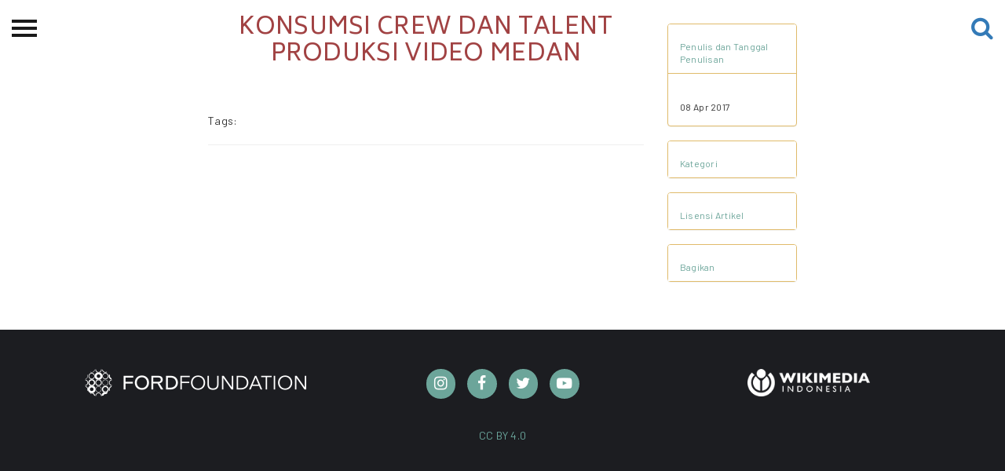

--- FILE ---
content_type: text/html; charset=UTF-8
request_url: https://ciptamedia.org/laporan-keuangan/kerjabilitas-e1-akbar_p-konsumsi-crew-dan-talent-produksi-video-medan
body_size: 3092
content:
<!DOCTYPE html>
<html>
<head>
  <meta charset="utf-8">
  <meta http-equiv="X-UA-Compatible" content="IE=edge">
  <meta name="viewport" content="width=device-width, initial-scale=1">
  <meta content="Halaman pembuka Cipta Media Ekspresi, Perayaan pengetahuan dan kreatifitas ekspresi perempuan dalam aneka ragam bentuk dan dinamikanya dengan rupa hibah dana tunai." name="description">
  <meta name="keywords" content="Seni, Budaya, Perempuan, Karya, Hibah, Ford Foundation">
  <meta name="author" content="">
  
  <title>Cipta Media | konsumsi crew dan talent Produksi Video Medan</title>
  
  <!-- Open Graph -->
  <meta property="og:url" content="http://www.ciptamedia.org/">
  <meta property="og:type" content="website">
  <meta property="og:title" content="Cipta Media">
  <meta property="og:description" content="Program Hibah Tunai Untuk Kreativitas Perempuan.">
  
  <meta property="og:image" content="http://www.ciptamedia.org/static/img/landing/bg_3.jpg">
  
  <!-- Twitter Cards -->
  <meta name="twitter:card" content="summary_large_image">
  <meta name="twitter:title" content="Cipta Media">
  <meta name="twitter:description" content="Program Hibah Tunai Untuk Kreativitas Perempuan.">
  <meta name="twitter:url" content="http://www.ciptamedia.org/">
  <meta name="twitter:site" content="@ciptamedia">
  
  <meta name="twitter:image" content="http://www.ciptamedia.org/static/img/landing/bg_3.jpg">
  
  <!-- Schema.org -->
  <meta itemprop="name" content="Cipta Media">
  <meta itemprop="description" content="Program Hibah Tunai Untuk Kreativitas Perempuan.">
  
  <meta itemprop="image" content="http://www.ciptamedia.org/static/img/landing/bg_3.jpg">
  
  <!-- favicon -->
  
  <link rel="shortcut icon" href= "/static/img/favicon.ico" >
  
  <link type="application/atom+xml" rel="alternate" href="https://ciptamedia.org/feed.xml" title="Cipta Media" />

  <!-- Scripts -->
  <script src="https://cdn.polyfill.io/v2/polyfill.js?features=default,fetch"></script>
  <script src="https://ajax.googleapis.com/ajax/libs/jquery/3.2.1/jquery.min.js"></script>
  <script src="https://cdn.jsdelivr.net/npm/jquery-validation@1.17.0/dist/jquery.validate.min.js"></script>
  <script src="https://cdn.jsdelivr.net/npm/jquery-validation@1.17.0/dist/additional-methods.min.js"></script>
  <script src="/static/js/netlify-identity-widget.js"></script>
  <script src="/static/js/netlify-env.js"></script>
  <!-- Repo for this widget: https://github.com/riouwa/netlify-identity-widget/tree/riou-diff -->
  <!-- Font & Icon -->
  <link rel="stylesheet" href="https://fonts.googleapis.com/icon?family=Material+Icons" />
  <link rel="stylesheet" href="/static/fonts/font-awesome/css/font-awesome.min.css">
  <!-- CSS -->
  <link href="https://cdn.jsdelivr.net/npm/bootstrap@3.3.7/dist/css/bootstrap.min.css" rel="stylesheet">
  
  <link href="/static/css/material-kit.css" rel="stylesheet">
  
  <link href="/static/css/style.css" rel="stylesheet">
  <!-- HTML5 shim and Respond.js for IE8 support of HTML5 elements and media queries -->
  <!-- WARNING: Respond.js doesn't work if you view the page via file:// -->
  <!--[if lt IE 9]>
    <script src="https://cdn.jsdelivr.net/npm/html5shiv@3.7.3/dist/html5shiv.min.js"></script>
    <script src="https://cdn.jsdelivr.net/npm/respond.js@1.4.2/dest/respond.min.js"></script>
  <![endif]-->
</head>

<body id="page-top">
  
  <script>
  $(document).ready(function(){
    $(".cms-menu").hide();
    $(".cmb-menu").hide();
    $("#cms").click(function(){
      $(".cms-menu").toggle();
      $(".cmb-menu").hide();
    });
    $("#cmb").click(function(){
      $(".cmb-menu").toggle();
      $(".cms-menu").hide();
    });
  });  
</script>

<div id="wrapper">
    <div class="overlay"></div>

    <!-- Sidebar -->
    <nav class="navbar navbar-inverse navbar-fixed-top" id="sidebar-wrapper" role="navigation">
        <a href='/'><img src="/static/img/landing/logo-ekspresi-typo-w.png" width="200" class="img-responsive center-block" alt=""></a>
        <ul class="nav sidebar-nav">
            <li class="sidebar-brand">
                <a href='/'>Beranda</a>
            </li>
            <li class="dropdown">
                <a href="#" class="dropdown-toggle" data-toggle="dropdown">Tentang<span class="caret"></span></a>
                <ul class="dropdown-menu" role="menu">
                    <li class="dropdown-header">Cipta Media Ekspresi</li>
                    <li><a href='/ciptamediaekspresi/tentang-ekspresi'>Tentang</a></li>
                    <li><a href='/ciptamediaekspresi/kategori-ekspresi'>Kategori Hibah</a></li>
                    <li><a href='/ciptamediaekspresi/juri-ekspresi'>Dewan Juri &amp; Panitia</a></li>
                    <li><a href='/kontak-kami'>Kontak kami</a></li>
                    <li><a href='/ciptamediaekspresi/timeline-ekspresi'>Linimasa</a></li>
                </ul>
            </li>
            <li class="dropdown">
                <a href="#" class="dropdown-toggle" data-toggle="dropdown">Permohonan Hibah<span class="caret"></span></a>
                <ul class="dropdown-menu" role="menu">
                    <li class="dropdown-header">Permohonan Hibah</li>
                    <li><a href='/ciptamediaekspresi/pemohon-ekspresi'>Pemohon Hibah</a></li>
                    <li><a href="/ciptamediaekspresi/penerimahibah/">Penerima Hibah</a></li>
                    <li><a href='/ciptamediaekspresi/peta'>Peta</a></li>
                    <li><a href='/ciptamediaekspresi/syarat-ekspresi'>Syarat &amp; Ketentuan</a></li>
                    <li><a href='/ciptamediaekspresi/faq-ekspresi'>Pertanyaan Umum</a></li>
                </ul>
            </li>
            <li><a href="/ciptamediaekspresi/spp-cme">Sekolah Pemikiran Perempuan</a></li>
            <li class="dropdown">
                <a href="#" class="dropdown-toggle" data-toggle="dropdown">Etalase<span class="caret"></span></a>
                <ul class="dropdown-menu" role="menu">
                    <li class="dropdown-header">Etalase</li>
                    <li><a href='/ciptamediaekspresi/festival-cme'>CME-Fest 2019</a></li>
                    <li><a href="/ciptamediaekspresi/etalase-2020.html/">Etalase 2020</a></li>
                </ul>
            </li>
            <li><a href='/ciptamediaekspresi/blog'>Blog CME</a></li>
            <hr class="yellow-line">
            <li class="dropdown">
                <a href="#" class="dropdown-toggle" data-toggle="dropdown">Proyek Terdahulu <span class="caret"></span></a>
                <ul class="dropdown-menu" role="menu">
                    <img src="/static/img/logo/cms.jpg" class="img-responsive center-block" alt="" id="cms" style="margin-bottom: 10px">
                    <li class="cms-menu"><a href="/ciptamediaseluler/tentangcms">Tentang CMS</a></li>
                    <li class="cms-menu"><a href="/ciptamediaseluler/proses">Proses</a></li>
                    <li class="cms-menu"><a href="/ciptamediaseluler/hibahcms-semua">Pemohon Hibah</a></li>
                    <li class="cms-menu"><a href="/ciptamediaseluler/penerimahibah/">Penerima Hibah</a></li>
                    <li class="cms-menu"><a href="/blogcms/">Blog CMS</a></li>
                    <img src="/static/img/logo/cmb.png" class="img-responsive center-block" alt="" id="cmb" style="margin-bottom: 10px">
                    <li class="cmb-menu"><a href="/ciptamediabersama/tentangcmb">Tentang CMB</a></li>
                    <li class="cmb-menu"><a href="/ciptamediabersama/proses">Proses</a></li>
                    <li class="cmb-menu"><a href="/ciptamediabersama/hibahcmb-semua">Pemohon Hibah</a></li>
                    <li class="cmb-menu"><a href="/ciptamediabersama/penerimahibah/">Penerima Hibah</a></li>
                    <li class="cmb-menu"><a href="/blogcmb/">Blog CMB</a></li>
                </ul>
            </li>
            <hr class="yellow-line">
            <li><a href='/kredit'>Kredit Web-site</a></li>
        </ul>
    </nav>
    <!-- /#sidebar-wrapper -->

    <!-- Page Content -->
    <div id="page-content-wrapper">
        <button type="button" class="hamburger is-closed" data-toggle="offcanvas">
            <span class="hamb-top"></span>
            <span class="hamb-middle"></span>
            <span class="hamb-bottom"></span>
        </button>
        <a href="/search/" class="btn-search">
            <i class="fa fa-search fa-2x" aria-hidden="true"></i>
        </a>
    </div>
</div>

<script>
  $(document).ready(function(){
    $("img").addClass("img-responsive center-block");
  });
</script>
<div id="fb-root"></div>
<script>(function(d, s, id) {
  var js, fjs = d.getElementsByTagName(s)[0];
  if (d.getElementById(id)) return;
  js = d.createElement(s); js.id = id;
  js.src = 'https://connect.facebook.net/id_ID/sdk.js#xfbml=1&version=v2.12';
  fjs.parentNode.insertBefore(js, fjs);
}(document, 'script', 'facebook-jssdk'));</script>


<div class="container">
    <div class="row">
        <div class="col-md-6 col-md-offset-2">
              
            <h1 class="index-title text-center"> konsumsi crew dan talent Produksi Video Medan</h1>
            <br>
            <br>
            

            <h5 style="display: inline;">Tags:</h5>
            
            
            <hr>
        </div>
        <div class="col-md-2" style="margin-top: 30px">
            <div class="panel-group" style="font-size: 12px" id="accordion">
                <div class="panel panel-default">
                    <div class="panel-heading">
                        <p style="font-size: 12px; margin-bottom: 0;"><a style="color: #6ca59a;" data-toggle="collapse" data-parent="#accordion" href="#collapse1">Penulis dan Tanggal Penulisan</a></p>
                    </div>
                    <div id="collapse1" class="panel-collapse collapse in">
                        <div class="panel-body" style="border-top: 1px solid #e0bb6b;">
                        
                            <br/>
                        
                            08 Apr 2017
                        </div>
                    </div>
                </div>
                <br>
                
                <div class="panel panel-default">
                    <div class="panel-heading">
                        <p style="font-size: 12px; margin-bottom: 0;"><a style="color: #6ca59a;" data-toggle="collapse" data-parent="#accordion" href="#collapse2">Kategori</a></p>
                    </div>
                    <div id="collapse2" class="panel-collapse collapse">
                        <div class="panel-body" style="border-top: 1px solid #e0bb6b;">
                            
                        </div>
                    </div>
                </div>
                <br>
                
                <div class="panel panel-default">
                    <div class="panel-heading">
                        <p style="font-size: 12px; margin-bottom: 0;"><a style="color: #6ca59a;" data-toggle="collapse" data-parent="#accordion" href="#collapse3">Lisensi Artikel</a></p>
                    </div>
                    <div id="collapse3" class="panel-collapse collapse">
                        <div class="panel-body text-center" style="border-top: 1px solid #e0bb6b;">
                            
                            April 2017 | 
                            
                            <a href="https://creativecommons.org/licenses/by/4.0/deed.id" class="btn-link">CC BY 4.0</a>
                             
                        </div>
                    </div>
                </div>
                <br>
                <div class="panel panel-default">
                  <div class="panel-heading">
                    <p style="font-size: 12px; margin-bottom: 0;"><a style="color: #6ca59a;" data-toggle="collapse" data-parent="#accordion" href="#collapse4">Bagikan</a></p>
                  </div>
                  <div id="collapse4" class="panel-collapse collapse">
                    <div class="panel-body" style="border-top: 1px solid #e0bb6b;">
                      <a href="https://facebook.com/sharer.php?u=https://ciptamedia.org/laporan-keuangan/kerjabilitas-E1-Akbar_P-konsumsi-crew-dan-talent-produksi-video-medan.html" rel="nofollow" target="_blank">
                        <i class="fa fa-fw fa-facebook" style="font-size:1.3em;"></i>
                      </a>
                      <a href="https://twitter.com/intent/tweet?text=konsumsi crew dan talent Produksi Video Medan&url=https://ciptamedia.org/laporan-keuangan/kerjabilitas-E1-Akbar_P-konsumsi-crew-dan-talent-produksi-video-medan.html&via=ciptamedia" rel="nofollow" target="_blank">
                        <i class="fa fa-fw fa-twitter" style="font-size:1.3em;"></i>
                      </a>
                      <a href="https://wa.me/?text=konsumsi crew dan talent Produksi Video Medan https://ciptamedia.org%2Flaporan-keuangan%2Fkerjabilitas-E1-Akbar_P-konsumsi-crew-dan-talent-produksi-video-medan.html">
                        <i class="fa fa-fw fa-whatsapp" style="font-size:1.3em;"></i>
                      </a>
                    </div>
                  </div>
                </div>
            </div>
        </div>
    </div>
    <div class="row">
        <div class="col-md-7 col-md-offset-1">
            
        </div>
    </div>
</div>


  <footer id="footer" class="sm-padding bg-dark">
  <section>
    <div class="container">
      <div class="row">
        <div class="col-md-4 col-md-push-4">
          <div class='social-container ' id='' style='justify-content: center;'><div class='social instagram' style='width:2.5em;height:2.5em;margin-right:15px;border-radius:100%;'>
                 <a href='https://www.instagram.com/cipta.media.ekspresi/' target='_blank'>
                 <i class='fa fa-fw fa-instagram' style='font-size:1.3em;'></i>
                 </a></div><div class='social facebook' style='width:2.5em;height:2.5em;margin-right:15px;border-radius:100%;'>
                 <a href='https://www.facebook.com/ciptamedia' target='_blank'>
                 <i class='fa fa-fw fa-facebook' style='font-size:1.3em;'></i>
                 </a></div><div class='social twitter' style='width:2.5em;height:2.5em;margin-right:15px;border-radius:100%;'>
                 <a href='https://twitter.com/ciptamedia' target='_blank'>
                 <i class='fa fa-fw fa-twitter' style='font-size:1.3em;'></i>
                 </a></div><div class='social youtube' style='width:2.5em;height:2.5em;margin-right:15px;border-radius:100%;'>
                 <a href='https://www.youtube.com/channel/UCtShaHHIZrZ1iHa5bkH-Z_A' target='_blank'>
                 <i class='fa fa-fw fa-youtube-play' style='font-size:1.3em;'></i>
                 </a></div></div>
        </div>
        <div class="col-md-4 col-md-pull-4">
          <div class="footer-logo">
            <a href="https://www.fordfoundation.org/regions/indonesia/">
              <img class="img-responsive center-block" src="/static/img/logo/ford-foundation-logo-w.png" alt="Ford Foundation Logo">
            </a>
          </div>
        </div>
        <div class="col-md-4">
          <div class="footer-logo">
            <a href="https://www.wikimedia.or.id/">
              <img class="img-responsive center-block wmid-logo" src="/static/img/logo/wikimedia-logo-id.png" alt="Wikimedia Indonesia Logo">
            </a>
          </div>
        </div>
      </div>
      <div class="row">
        <div class="col-md-12">
          <div class="footer-copyright">
            <p>
              <a href="https://creativecommons.org/licenses/by/4.0/deed.id">
                CC BY 4.0
              </a>
            </p>
          </div>
        </div>
      </div>
    </div>
  </section>
</footer>
<!-- script -->
<script src="https://cdn.jsdelivr.net/npm/bootstrap@3.3.7/dist/js/bootstrap.min.js"></script>
<script src="/static/js/material.min.js"></script>
<script src="/static/js/material-kit.js"></script>
<script src="/static/js/nouislider.min.js"></script>

</body>
</html>


--- FILE ---
content_type: application/javascript; charset=UTF-8
request_url: https://ciptamedia.org/static/js/netlify-identity-widget.js
body_size: 47224
content:
!function(e){function t(r){if(n[r])return n[r].exports;var o=n[r]={i:r,l:!1,exports:{}};return e[r].call(o.exports,o,o.exports,t),o.l=!0,o.exports}var n={};t.m=e,t.c=n,t.d=function(e,n,r){t.o(e,n)||Object.defineProperty(e,n,{configurable:!1,enumerable:!0,get:r})},t.n=function(e){var n=e&&e.__esModule?function(){return e.default}:function(){return e};return t.d(n,"a",n),n},t.o=function(e,t){return Object.prototype.hasOwnProperty.call(e,t)},t.p="/",t(t.s=9)}([function(e,t){"use strict";function n(){}function r(e,t){var r,o,i,a,s=U;for(a=arguments.length;a-- >2;)S.push(arguments[a]);for(t&&null!=t.children&&(S.length||S.push(t.children),delete t.children);S.length;)if((o=S.pop())&&void 0!==o.pop)for(a=o.length;a--;)S.push(o[a]);else"boolean"==typeof o&&(o=null),(i="function"!=typeof e)&&(null==o?o="":"number"==typeof o?o+="":"string"!=typeof o&&(i=!1)),i&&r?s[s.length-1]+=o:s===U?s=[o]:s.push(o),r=i;var u=new n;return u.nodeName=e,u.children=s,u.attributes=null==t?void 0:t,u.key=null==t?void 0:t.key,void 0!==A.vnode&&A.vnode(u),u}function o(e,t){for(var n in t)e[n]=t[n];return e}function i(e,t){return r(e.nodeName,o(o({},e.attributes),t),arguments.length>2?[].slice.call(arguments,2):e.children)}function a(e){!e._dirty&&(e._dirty=!0)&&1==_.push(e)&&(A.debounceRendering||C)(s)}function s(){var e,t=_;for(_=[];e=t.pop();)e._dirty&&x(e)}function u(e,t,n){return"string"==typeof t||"number"==typeof t?void 0!==e.splitText:"string"==typeof t.nodeName?!e._componentConstructor&&c(e,t.nodeName):n||e._componentConstructor===t.nodeName}function c(e,t){return e.normalizedNodeName===t||e.nodeName.toLowerCase()===t.toLowerCase()}function M(e){var t=o({},e.attributes);t.children=e.children;var n=e.nodeName.defaultProps;if(void 0!==n)for(var r in n)void 0===t[r]&&(t[r]=n[r]);return t}function l(e,t){var n=t?document.createElementNS("http://www.w3.org/2000/svg",e):document.createElement(e);return n.normalizedNodeName=e,n}function p(e){var t=e.parentNode;t&&t.removeChild(e)}function f(e,t,n,r,o){if("className"===t&&(t="class"),"key"===t);else if("ref"===t)n&&n(null),r&&r(e);else if("class"!==t||o)if("style"===t){if(r&&"string"!=typeof r&&"string"!=typeof n||(e.style.cssText=r||""),r&&"object"===(void 0===r?"undefined":k(r))){if("string"!=typeof n)for(var i in n)i in r||(e.style[i]="");for(var i in r)e.style[i]="number"==typeof r[i]&&!1===Q.test(i)?r[i]+"px":r[i]}}else if("dangerouslySetInnerHTML"===t)r&&(e.innerHTML=r.__html||"");else if("o"==t[0]&&"n"==t[1]){var a=t!==(t=t.replace(/Capture$/,""));t=t.toLowerCase().substring(2),r?n||e.addEventListener(t,N,a):e.removeEventListener(t,N,a),(e._listeners||(e._listeners={}))[t]=r}else if("list"!==t&&"type"!==t&&!o&&t in e)y(e,t,null==r?"":r),null!=r&&!1!==r||e.removeAttribute(t);else{var s=o&&t!==(t=t.replace(/^xlink\:?/,""));null==r||!1===r?s?e.removeAttributeNS("http://www.w3.org/1999/xlink",t.toLowerCase()):e.removeAttribute(t):"function"!=typeof r&&(s?e.setAttributeNS("http://www.w3.org/1999/xlink",t.toLowerCase(),r):e.setAttribute(t,r))}else e.className=r||""}function y(e,t,n){try{e[t]=n}catch(e){}}function N(e){return this._listeners[e.type](A.event&&A.event(e)||e)}function d(){for(var e;e=Y.pop();)A.afterMount&&A.afterMount(e),e.componentDidMount&&e.componentDidMount()}function g(e,t,n,r,o,i){P++||(B=null!=o&&void 0!==o.ownerSVGElement,R=null!=e&&!("__preactattr_"in e));var a=D(e,t,n,r,i);return o&&a.parentNode!==o&&o.appendChild(a),--P||(R=!1,i||d()),a}function D(e,t,n,r,o){var i=e,a=B;if(null!=t&&"boolean"!=typeof t||(t=""),"string"==typeof t||"number"==typeof t)return e&&void 0!==e.splitText&&e.parentNode&&(!e._component||o)?e.nodeValue!=t&&(e.nodeValue=t):(i=document.createTextNode(t),e&&(e.parentNode&&e.parentNode.replaceChild(i,e),h(e,!0))),i.__preactattr_=!0,i;var s=t.nodeName;if("function"==typeof s)return O(e,t,n,r);if(B="svg"===s||"foreignObject"!==s&&B,s+="",(!e||!c(e,s))&&(i=l(s,B),e)){for(;e.firstChild;)i.appendChild(e.firstChild);e.parentNode&&e.parentNode.replaceChild(i,e),h(e,!0)}var u=i.firstChild,M=i.__preactattr_,p=t.children;if(null==M){M=i.__preactattr_={};for(var f=i.attributes,y=f.length;y--;)M[f[y].name]=f[y].value}return!R&&p&&1===p.length&&"string"==typeof p[0]&&null!=u&&void 0!==u.splitText&&null==u.nextSibling?u.nodeValue!=p[0]&&(u.nodeValue=p[0]):(p&&p.length||null!=u)&&j(i,p,n,r,R||null!=M.dangerouslySetInnerHTML),z(i,t.attributes,M),B=a,i}function j(e,t,n,r,o){var i,a,s,c,M,l=e.childNodes,f=[],y={},N=0,d=0,g=l.length,j=0,T=t?t.length:0;if(0!==g)for(var z=0;g>z;z++){var b=l[z],w=b.__preactattr_,v=T&&w?b._component?b._component.__key:w.key:null;null!=v?(N++,y[v]=b):(w||(void 0!==b.splitText?!o||b.nodeValue.trim():o))&&(f[j++]=b)}if(0!==T)for(var z=0;T>z;z++){c=t[z],M=null;var v=c.key;if(null!=v)N&&void 0!==y[v]&&(M=y[v],y[v]=void 0,N--);else if(!M&&j>d)for(i=d;j>i;i++)if(void 0!==f[i]&&u(a=f[i],c,o)){M=a,f[i]=void 0,i===j-1&&j--,i===d&&d++;break}M=D(M,c,n,r),s=l[z],M&&M!==e&&M!==s&&(null==s?e.appendChild(M):M===s.nextSibling?p(s):e.insertBefore(M,s))}if(N)for(var z in y)void 0!==y[z]&&h(y[z],!1);for(;j>=d;)void 0!==(M=f[j--])&&h(M,!1)}function h(e,t){var n=e._component;n?I(n):(null!=e.__preactattr_&&e.__preactattr_.ref&&e.__preactattr_.ref(null),!1!==t&&null!=e.__preactattr_||p(e),T(e))}function T(e){for(e=e.lastChild;e;){var t=e.previousSibling;h(e,!0),e=t}}function z(e,t,n){var r;for(r in n)t&&null!=t[r]||null==n[r]||f(e,r,n[r],n[r]=void 0,B);for(r in t)"children"===r||"innerHTML"===r||r in n&&t[r]===("value"===r||"checked"===r?e[r]:n[r])||f(e,r,n[r],n[r]=t[r],B)}function b(e){var t=e.constructor.name;(G[t]||(G[t]=[])).push(e)}function w(e,t,n){var r,o=G[e.name];if(e.prototype&&e.prototype.render?(r=new e(t,n),E.call(r,t,n)):(r=new E(t,n),r.constructor=e,r.render=v),o)for(var i=o.length;i--;)if(o[i].constructor===e){r.nextBase=o[i].nextBase,o.splice(i,1);break}return r}function v(e,t,n){return this.constructor(e,n)}function m(e,t,n,r,o){e._disable||(e._disable=!0,(e.__ref=t.ref)&&delete t.ref,(e.__key=t.key)&&delete t.key,!e.base||o?e.componentWillMount&&e.componentWillMount():e.componentWillReceiveProps&&e.componentWillReceiveProps(t,r),r&&r!==e.context&&(e.prevContext||(e.prevContext=e.context),e.context=r),e.prevProps||(e.prevProps=e.props),e.props=t,e._disable=!1,0!==n&&(1!==n&&!1===A.syncComponentUpdates&&e.base?a(e):x(e,1,o)),e.__ref&&e.__ref(e))}function x(e,t,n,r){if(!e._disable){var i,a,s,u=e.props,c=e.state,l=e.context,p=e.prevProps||u,f=e.prevState||c,y=e.prevContext||l,N=e.base,D=e.nextBase,j=N||D,T=e._component,z=!1;if(N&&(e.props=p,e.state=f,e.context=y,2!==t&&e.shouldComponentUpdate&&!1===e.shouldComponentUpdate(u,c,l)?z=!0:e.componentWillUpdate&&e.componentWillUpdate(u,c,l),e.props=u,e.state=c,e.context=l),e.prevProps=e.prevState=e.prevContext=e.nextBase=null,e._dirty=!1,!z){i=e.render(u,c,l),e.getChildContext&&(l=o(o({},l),e.getChildContext()));var b,v,O=i&&i.nodeName;if("function"==typeof O){var E=M(i);a=T,a&&a.constructor===O&&E.key==a.__key?m(a,E,1,l,!1):(b=a,e._component=a=w(O,E,l),a.nextBase=a.nextBase||D,a._parentComponent=e,m(a,E,0,l,!1),x(a,1,n,!0)),v=a.base}else s=j,b=T,b&&(s=e._component=null),(j||1===t)&&(s&&(s._component=null),v=g(s,i,l,n||!N,j&&j.parentNode,!0));if(j&&v!==j&&a!==T){var L=j.parentNode;L&&v!==L&&(L.replaceChild(v,j),b||(j._component=null,h(j,!1)))}if(b&&I(b),e.base=v,v&&!r){for(var k=e,S=e;S=S._parentComponent;)(k=S).base=v;v._component=k,v._componentConstructor=k.constructor}}if(!N||n?Y.unshift(e):z||(e.componentDidUpdate&&e.componentDidUpdate(p,f,y),A.afterUpdate&&A.afterUpdate(e)),null!=e._renderCallbacks)for(;e._renderCallbacks.length;)e._renderCallbacks.pop().call(e);P||r||d()}}function O(e,t,n,r){for(var o=e&&e._component,i=o,a=e,s=o&&e._componentConstructor===t.nodeName,u=s,c=M(t);o&&!u&&(o=o._parentComponent);)u=o.constructor===t.nodeName;return o&&u&&(!r||o._component)?(m(o,c,3,n,r),e=o.base):(i&&!s&&(I(i),e=a=null),o=w(t.nodeName,c,n),e&&!o.nextBase&&(o.nextBase=e,a=null),m(o,c,1,n,r),e=o.base,a&&e!==a&&(a._component=null,h(a,!1))),e}function I(e){A.beforeUnmount&&A.beforeUnmount(e);var t=e.base;e._disable=!0,e.componentWillUnmount&&e.componentWillUnmount(),e.base=null;var n=e._component;n?I(n):t&&(t.__preactattr_&&t.__preactattr_.ref&&t.__preactattr_.ref(null),e.nextBase=t,p(t),b(e),T(t)),e.__ref&&e.__ref(null)}function E(e,t){this._dirty=!0,this.context=t,this.props=e,this.state=this.state||{}}function L(e,t,n){return g(n,e,{},!1,t,!1)}Object.defineProperty(t,"__esModule",{value:!0});var k="function"==typeof Symbol&&"symbol"==typeof Symbol.iterator?function(e){return typeof e}:function(e){return e&&"function"==typeof Symbol&&e.constructor===Symbol&&e!==Symbol.prototype?"symbol":typeof e},A={},S=[],U=[],C="function"==typeof Promise?Promise.resolve().then.bind(Promise.resolve()):setTimeout,Q=/acit|ex(?:s|g|n|p|$)|rph|ows|mnc|ntw|ine[ch]|zoo|^ord/i,_=[],Y=[],P=0,B=!1,R=!1,G={};o(E.prototype,{setState:function(e,t){var n=this.state;this.prevState||(this.prevState=o({},n)),o(n,"function"==typeof e?e(n,this.props):e),t&&(this._renderCallbacks=this._renderCallbacks||[]).push(t),a(this)},forceUpdate:function(e){e&&(this._renderCallbacks=this._renderCallbacks||[]).push(e),x(this,2)},render:function(){}});var H={h:r,createElement:r,cloneElement:i,Component:E,render:L,rerender:s,options:A};t.h=r,t.createElement=r,t.cloneElement=i,t.Component=E,t.render=L,t.rerender=s,t.options=A,t.default=H},function(e,t,n){"use strict";(function(e){function n(e,t){function n(){this.constructor=e}tn(e,t),e.prototype=null===t?Object.create(t):(n.prototype=t.prototype,new n)}function r(e){return e.interceptors&&e.interceptors.length>0}function o(e,t){var n=e.interceptors||(e.interceptors=[]);return n.push(t),Oe(function(){var e=n.indexOf(t);-1!==e&&n.splice(e,1)})}function i(e,t){var n=vt();try{var r=e.interceptors;if(r)for(var o=0,i=r.length;i>o&&(t=r[o](t),me(!t||t.type,"Intercept handlers should return nothing or a change object"),t);o++);return t}finally{mt(n)}}function a(e){return e.changeListeners&&e.changeListeners.length>0}function s(e,t){var n=e.changeListeners||(e.changeListeners=[]);return n.push(t),Oe(function(){var e=n.indexOf(t);-1!==e&&n.splice(e,1)})}function u(e,t){var n=vt(),r=e.changeListeners;if(r){r=r.slice();for(var o=0,i=r.length;i>o;o++)r[o](t);mt(n)}}function c(){return!!Vn.spyListeners.length}function M(e){if(Vn.spyListeners.length)for(var t=Vn.spyListeners,n=0,r=t.length;r>n;n++)t[n](e)}function l(e){M(Ae({},e,{spyReportStart:!0}))}function p(e){M(e?Ae({},e,an):an)}function f(e){return Vn.spyListeners.push(e),Oe(function(){var t=Vn.spyListeners.indexOf(e);-1!==t&&Vn.spyListeners.splice(t,1)})}function y(){return"function"==typeof Symbol&&Symbol.iterator||"@@iterator"}function N(e){me(!0!==e[sn],"Illegal state: cannot recycle array as iterator"),Ce(e,sn,!0);var t=-1;return Ce(e,"next",function(){return t++,{done:t>=this.length,value:this.length>t?this[t]:void 0}}),e}function d(e,t){Ce(e,y(),t)}function g(e){return{enumerable:!1,configurable:!1,get:function(){return this.get(e)},set:function(t){this.set(e,t)}}}function D(e){Object.defineProperty(pn.prototype,""+e,g(e))}function j(e){for(var t=cn;e>t;t++)D(t);cn=e}function h(e){return Le(e)&&yn(e.$mobx)}function T(e){return Dn[e]}function z(e,t){me("function"==typeof t,T("m026")),me("string"==typeof e&&e.length>0,"actions should have valid names, got: '"+e+"'");var n=function(){return b(e,t,this,arguments)};return n.originalFn=t,n.isMobxAction=!0,n}function b(e,t,n,r){var o=w(e,t,n,r);try{return t.apply(n,r)}finally{v(o)}}function w(e,t,n,r){var o=c()&&!!e,i=0;if(o){i=Date.now();var a=r&&r.length||0,s=Array(a);if(a>0)for(var u=0;a>u;u++)s[u]=r[u];l({type:"action",name:e,fn:t,object:n,arguments:s})}var M=vt();return ct(),{prevDerivation:M,prevAllowStateChanges:I(!0),notifySpy:o,startTime:i}}function v(e){E(e.prevAllowStateChanges),Mt(),mt(e.prevDerivation),e.notifySpy&&p({time:Date.now()-e.startTime})}function m(e){me(null===Vn.trackingDerivation,T("m028")),Vn.strictMode=e,Vn.allowStateChanges=!e}function x(){return Vn.strictMode}function O(e,t){var n,r=I(e);try{n=t()}finally{E(r)}return n}function I(e){var t=Vn.allowStateChanges;return Vn.allowStateChanges=e,t}function E(e){Vn.allowStateChanges=e}function L(e,t,n,r,o){function i(i,a,s,u,c){if(void 0===c&&(c=0),me(o||S(arguments),"This function is a decorator, but it wasn't invoked like a decorator"),s){Se(i,"__mobxLazyInitializers")||Ue(i,"__mobxLazyInitializers",i.__mobxLazyInitializers&&i.__mobxLazyInitializers.slice()||[]);var M=s.value,l=s.initializer;return i.__mobxLazyInitializers.push(function(t){e(t,a,l?l.call(t):M,u,s)}),{enumerable:r,configurable:!0,get:function(){return!0!==this.__mobxDidRunLazyInitializers&&A(this),t.call(this,a)},set:function(e){!0!==this.__mobxDidRunLazyInitializers&&A(this),n.call(this,a,e)}}}var p={enumerable:r,configurable:!0,get:function(){return this.__mobxInitializedProps&&!0===this.__mobxInitializedProps[a]||k(this,a,void 0,e,u,s),t.call(this,a)},set:function(t){this.__mobxInitializedProps&&!0===this.__mobxInitializedProps[a]?n.call(this,a,t):k(this,a,t,e,u,s)}};return(3>arguments.length||5===arguments.length&&3>c)&&Object.defineProperty(i,a,p),p}return o?function(){if(S(arguments))return i.apply(null,arguments);var e=arguments,t=arguments.length;return function(n,r,o){return i(n,r,o,e,t)}}:i}function k(e,t,n,r,o,i){Se(e,"__mobxInitializedProps")||Ue(e,"__mobxInitializedProps",{}),e.__mobxInitializedProps[t]=!0,r(e,t,n,o,i)}function A(e){!0!==e.__mobxDidRunLazyInitializers&&e.__mobxLazyInitializers&&(Ue(e,"__mobxDidRunLazyInitializers",!0),e.__mobxDidRunLazyInitializers&&e.__mobxLazyInitializers.forEach(function(t){return t(e)}))}function S(e){return(2===e.length||3===e.length)&&"string"==typeof e[1]}function U(e){return function(t,n,r){if(r&&"function"==typeof r.value)return r.value=z(e,r.value),r.enumerable=!1,r.configurable=!0,r;if(void 0!==r&&void 0!==r.get)throw Error("[mobx] action is not expected to be used with getters");return jn(e).apply(this,arguments)}}function C(e,t,n){var r="string"==typeof e?e:e.name||"<unnamed action>",o="function"==typeof e?e:t,i="function"==typeof e?t:n;return me("function"==typeof o,T("m002")),me(0===o.length,T("m003")),me("string"==typeof r&&r.length>0,"actions should have valid names, got: '"+r+"'"),b(r,o,i,void 0)}function Q(e){return"function"==typeof e&&!0===e.isMobxAction}function _(e,t,n){var r=function(){return b(t,n,e,arguments)};r.isMobxAction=!0,Ue(e,t,r)}function Y(e,t){return P(e,t)}function P(e,t,n,r){if(e===t)return 0!==e||1/e==1/t;if(null==e||null==t)return!1;if(e!==e)return t!==t;var o=void 0===e?"undefined":en(e);return("function"===o||"object"===o||"object"==(void 0===t?"undefined":en(t)))&&B(e,t,n,r)}function B(e,t,n,r){e=R(e),t=R(t);var o=zn.call(e);if(o!==zn.call(t))return!1;switch(o){case"[object RegExp]":case"[object String]":return""+e==""+t;case"[object Number]":return+e!=+e?+t!=+t:0==+e?1/+e==1/t:+e==+t;case"[object Date]":case"[object Boolean]":return+e==+t;case"[object Symbol]":return"undefined"!=typeof Symbol&&Symbol.valueOf.call(e)===Symbol.valueOf.call(t)}var i="[object Array]"===o;if(!i){if("object"!=(void 0===e?"undefined":en(e))||"object"!=(void 0===t?"undefined":en(t)))return!1;var a=e.constructor,s=t.constructor;if(a!==s&&!("function"==typeof a&&a instanceof a&&"function"==typeof s&&s instanceof s)&&"constructor"in e&&"constructor"in t)return!1}n=n||[],r=r||[];for(var u=n.length;u--;)if(n[u]===e)return r[u]===t;if(n.push(e),r.push(t),i){if((u=e.length)!==t.length)return!1;for(;u--;)if(!P(e[u],t[u],n,r))return!1}else{var c,M=Object.keys(e);if(u=M.length,Object.keys(t).length!==u)return!1;for(;u--;)if(c=M[u],!G(t,c)||!P(e[c],t[c],n,r))return!1}return n.pop(),r.pop(),!0}function R(e){return h(e)?e.peek():Yn(e)?e.entries():Re(e)?He(e.entries()):e}function G(e,t){return Object.prototype.hasOwnProperty.call(e,t)}function H(e,t){return e===t}function Z(e,t){return Y(e,t)}function V(e,t){return Pe(e,t)||H(e,t)}function W(e,t,n){function r(){i(s)}var o,i,a;"string"==typeof e?(o=e,i=t,a=n):(o=e.name||"Autorun@"+we(),i=e,a=t),me("function"==typeof i,T("m004")),me(!1===Q(i),T("m005")),a&&(i=i.bind(a));var s=new er(o,function(){this.track(r)});return s.schedule(),s.getDisposer()}function J(e,t,n,r){var o,i,a,s;return"string"==typeof e?(o=e,i=t,a=n,s=r):(o="When@"+we(),i=e,a=t,s=n),W(o,function(e){if(i.call(s)){e.dispose();var t=vt();a.call(s),mt(t)}})}function F(e,t,n,r){function o(){a(M)}var i,a,s,u;"string"==typeof e?(i=e,a=t,s=n,u=r):(i=e.name||"AutorunAsync@"+we(),a=e,s=t,u=n),me(!1===Q(a),T("m006")),void 0===s&&(s=1),u&&(a=a.bind(u));var c=!1,M=new er(i,function(){c||(c=!0,setTimeout(function(){c=!1,M.isDisposed||M.track(o)},s))});return M.schedule(),M.getDisposer()}function $(e,t,n){function r(){if(!c.isDisposed){var n=!1;c.track(function(){var t=e(c);n=a||!u(i,t),i=t}),a&&o.fireImmediately&&t(i,c),a||!0!==n||t(i,c),a&&(a=!1)}}arguments.length>3&&ve(T("m007")),ye(e)&&ve(T("m008"));var o;o="object"===(void 0===n?"undefined":en(n))?n:{},o.name=o.name||e.name||t.name||"Reaction@"+we(),o.fireImmediately=!0===n||!0===o.fireImmediately,o.delay=o.delay||0,o.compareStructural=o.compareStructural||o.struct||!1,t=Tn(o.name,o.context?t.bind(o.context):t),o.context&&(e=e.bind(o.context));var i,a=!0,s=!1,u=o.equals?o.equals:o.compareStructural||o.struct?bn.structural:bn.default,c=new er(o.name,function(){a||1>o.delay?r():s||(s=!0,setTimeout(function(){s=!1,r()},o.delay))});return c.schedule(),c.getDisposer()}function q(e,t){if(ae(e)&&e.hasOwnProperty("$mobx"))return e.$mobx;me(Object.isExtensible(e),T("m035")),ke(e)||(t=(e.constructor.name||"ObservableObject")+"@"+we()),t||(t="ObservableObject@"+we());var n=new mn(e,t);return Ce(e,"$mobx",n),n}function X(e,t,n,r){if(e.values[t]&&!vn(e.values[t]))return me("value"in n,"The property "+t+" in "+e.name+" is already observable, cannot redefine it as computed property"),void(e.target[t]=n.value);if("value"in n)if(ye(n.value)){var o=n.value;K(e,t,o.initialValue,o.enhancer)}else Q(n.value)&&!0===n.value.autoBind?_(e.target,t,n.value.originalFn):vn(n.value)?te(e,t,n.value):K(e,t,n.value,r);else ee(e,t,n.get,n.set,bn.default,!0)}function K(e,t,n,o){if(_e(e.target,t),r(e)){var a=i(e,{object:e.target,name:t,type:"add",newValue:n});if(!a)return;n=a.newValue}n=(e.values[t]=new dn(n,o,e.name+"."+t,!1)).value,Object.defineProperty(e.target,t,ne(t)),ie(e,e.target,t,n)}function ee(e,t,n,r,o,i){i&&_e(e.target,t),e.values[t]=new wn(n,e.target,o,e.name+"."+t,r),i&&Object.defineProperty(e.target,t,re(t))}function te(e,t,n){n.name=e.name+"."+t,n.scope||(n.scope=e.target),e.values[t]=n,Object.defineProperty(e.target,t,re(t))}function ne(e){return xn[e]||(xn[e]={configurable:!0,enumerable:!0,get:function(){return this.$mobx.values[e].get()},set:function(t){oe(this,e,t)}})}function re(e){return On[e]||(On[e]={configurable:!0,enumerable:!1,get:function(){return this.$mobx.values[e].get()},set:function(t){return this.$mobx.values[e].set(t)}})}function oe(e,t,n){var o=e.$mobx,s=o.values[t];if(r(o)){var M=i(o,{type:"update",object:e,name:t,newValue:n});if(!M)return;n=M.newValue}if((n=s.prepareNewValue(n))!==Nn){var f=a(o),y=c(),M=f||y?{type:"update",object:e,oldValue:s.value,name:t,newValue:n}:null;y&&l(M),s.setNewValue(n),f&&u(o,M),y&&p()}}function ie(e,t,n,r){var o=a(e),i=c(),s=o||i?{type:"add",object:t,name:n,newValue:r}:null;i&&l(s),o&&u(e,s),i&&p()}function ae(e){return!!Le(e)&&(A(e),In(e.$mobx))}function se(e,t){if(null===e||void 0===e)return!1;if(void 0!==t){if(h(e)||Yn(e))throw Error(T("m019"));if(ae(e)){var n=e.$mobx;return n.values&&!!n.values[t]}return!1}return ae(e)||!!e.$mobx||on(e)||rr(e)||vn(e)}function ue(e){return me(!!e,":("),L(function(t,n,r,o,i){_e(t,n),me(!i||!i.get,T("m022")),K(q(t,void 0),n,r,e)},function(e){var t=this.$mobx.values[e];if(void 0!==t)return t.get()},function(e,t){oe(this,e,t)},!0,!1)}function ce(e){for(var t=[],n=1;arguments.length>n;n++)t[n-1]=arguments[n];return le(e,de,t)}function Me(e){for(var t=[],n=1;arguments.length>n;n++)t[n-1]=arguments[n];return le(e,De,t)}function le(e,t,n){me(arguments.length>=2,T("m014")),me("object"===(void 0===e?"undefined":en(e)),T("m015")),me(!Yn(e),T("m016")),n.forEach(function(e){me("object"===(void 0===e?"undefined":en(e)),T("m017")),me(!se(e),T("m018"))});for(var r=q(e),o={},i=n.length-1;i>=0;i--){var a=n[i];for(var s in a)if(!0!==o[s]&&Se(a,s)){if(o[s]=!0,e===a&&!Qe(e,s))continue;var u=Object.getOwnPropertyDescriptor(a,s);X(r,s,u,t)}}return e}function pe(e){if(void 0===e&&(e=void 0),"string"==typeof arguments[1])return En.apply(null,arguments);if(me(1>=arguments.length,T("m021")),me(!ye(e),T("m020")),se(e))return e;var t=de(e,void 0,void 0);return t!==e?t:Cn.box(e)}function fe(e){ve("Expected one or two arguments to observable."+e+". Did you accidentally try to use observable."+e+" as decorator?")}function ye(e){return"object"===(void 0===e?"undefined":en(e))&&null!==e&&!0===e.isMobxModifierDescriptor}function Ne(e,t){return me(!ye(t),"Modifiers cannot be nested"),{isMobxModifierDescriptor:!0,initialValue:t,enhancer:e}}function de(e,t,n){return ye(e)&&ve("You tried to assign a modifier wrapped value to a collection, please define modifiers when creating the collection, not when modifying it"),se(e)?e:Array.isArray(e)?Cn.array(e,n):ke(e)?Cn.object(e,n):Re(e)?Cn.map(e,n):e}function ge(e,t,n){return ye(e)&&ve("You tried to assign a modifier wrapped value to a collection, please define modifiers when creating the collection, not when modifying it"),void 0===e||null===e?e:ae(e)||h(e)||Yn(e)?e:Array.isArray(e)?Cn.shallowArray(e,n):ke(e)?Cn.shallowObject(e,n):Re(e)?Cn.shallowMap(e,n):ve("The shallow modifier / decorator can only used in combination with arrays, objects and maps")}function De(e){return e}function je(e,t,n){if(Y(e,t))return t;if(se(e))return e;if(Array.isArray(e))return new pn(e,je,n);if(Re(e))return new _n(e,je,n);if(ke(e)){var r={};return q(r,n),le(r,je,[e]),r}return e}function he(e,t){return Y(e,t)?t:e}function Te(e,t){void 0===t&&(t=void 0),ct();try{return e.apply(t)}finally{Mt()}}function ze(e){return xe("`mobx.map` is deprecated, use `new ObservableMap` or `mobx.observable.map` instead"),Cn.map(e)}function be(){return"undefined"!=typeof window?window:e}function we(){return++Vn.mobxGuid}function ve(e,t){throw me(!1,e,t),"X"}function me(e,t,n){if(!e)throw Error("[mobx] Invariant failed: "+t+(n?" in '"+n+"'":""))}function xe(e){return-1===Bn.indexOf(e)&&(Bn.push(e),console.error("[mobx] Deprecated: "+e),!0)}function Oe(e){var t=!1;return function(){if(!t)return t=!0,e.apply(this,arguments)}}function Ie(e){var t=[];return e.forEach(function(e){-1===t.indexOf(e)&&t.push(e)}),t}function Ee(e,t,n){return void 0===t&&(t=100),void 0===n&&(n=" - "),e?e.slice(0,t).join(n)+(e.length>t?" (... and "+(e.length-t)+"more)":""):""}function Le(e){return null!==e&&"object"===(void 0===e?"undefined":en(e))}function ke(e){if(null===e||"object"!==(void 0===e?"undefined":en(e)))return!1;var t=Object.getPrototypeOf(e);return t===Object.prototype||null===t}function Ae(){for(var e=arguments[0],t=1,n=arguments.length;n>t;t++){var r=arguments[t];for(var o in r)Se(r,o)&&(e[o]=r[o])}return e}function Se(e,t){return Gn.call(e,t)}function Ue(e,t,n){Object.defineProperty(e,t,{enumerable:!1,writable:!0,configurable:!0,value:n})}function Ce(e,t,n){Object.defineProperty(e,t,{enumerable:!1,writable:!1,configurable:!0,value:n})}function Qe(e,t){var n=Object.getOwnPropertyDescriptor(e,t);return!n||!1!==n.configurable&&!1!==n.writable}function _e(e,t){me(Qe(e,t),"Cannot make property '"+t+"' observable, it is not configurable and writable in the target object")}function Ye(e,t){var n="isMobX"+e;return t.prototype[n]=!0,function(e){return Le(e)&&!0===e[n]}}function Pe(e,t){return"number"==typeof e&&"number"==typeof t&&isNaN(e)&&isNaN(t)}function Be(e){return Array.isArray(e)||h(e)}function Re(e){return void 0!==be().Map&&e instanceof be().Map}function Ge(e){return ke(e)?Object.keys(e):Array.isArray(e)?e.map(function(e){return e[0]}):Re(e)?Array.from(e.keys()):Yn(e)?e.keys():ve("Cannot get keys from "+e)}function He(e){for(var t=[];;){var n=e.next();if(n.done)break;t.push(n.value)}return t}function Ze(){return"function"==typeof Symbol&&Symbol.toPrimitive||"@@toPrimitive"}function Ve(e){return null===e?null:"object"===(void 0===e?"undefined":en(e))?""+e:e}function We(){Jn=!0,be().__mobxInstanceCount--}function Je(){xe("Using `shareGlobalState` is not recommended, use peer dependencies instead. See https://github.com/mobxjs/mobx/issues/1082 for details."),Wn=!0;var e=be(),t=Vn;if(e.__mobservableTrackingStack||e.__mobservableViewStack)throw Error("[mobx] An incompatible version of mobservable is already loaded.");if(e.__mobxGlobal&&e.__mobxGlobal.version!==t.version)throw Error("[mobx] An incompatible version of mobx is already loaded.");e.__mobxGlobal?Vn=e.__mobxGlobal:e.__mobxGlobal=t}function Fe(){return Vn}function $e(){Vn.resetId++;var e=new Zn;for(var t in e)-1===Hn.indexOf(t)&&(Vn[t]=e[t]);Vn.allowStateChanges=!Vn.strictMode}function qe(e,t){if("object"===(void 0===e?"undefined":en(e))&&null!==e){if(h(e))return me(void 0===t,T("m036")),e.$mobx.atom;if(Yn(e)){var n=e;if(void 0===t)return qe(n._keys);var r=n._data[t]||n._hasMap[t];return me(!!r,"the entry '"+t+"' does not exist in the observable map '"+Ke(e)+"'"),r}if(A(e),ae(e)){if(!t)return ve("please specify a property");var r=e.$mobx.values[t];return me(!!r,"no observable property '"+t+"' found on the observable object '"+Ke(e)+"'"),r}if(on(e)||vn(e)||rr(e))return e}else if("function"==typeof e&&rr(e.$mobx))return e.$mobx;return ve("Cannot obtain atom from "+e)}function Xe(e,t){return me(e,"Expecting some object"),void 0!==t?Xe(qe(e,t)):on(e)||vn(e)||rr(e)?e:Yn(e)?e:(A(e),e.$mobx?e.$mobx:void me(!1,"Cannot obtain administration from "+e))}function Ke(e,t){var n;return n=void 0!==t?qe(e,t):ae(e)||Yn(e)?Xe(e):qe(e),n.name}function et(e,t){return tt(qe(e,t))}function tt(e){var t={name:e.name};return e.observing&&e.observing.length>0&&(t.dependencies=Ie(e.observing).map(tt)),t}function nt(e,t){return rt(qe(e,t))}function rt(e){var t={name:e.name};return ot(e)&&(t.observers=it(e).map(rt)),t}function ot(e){return e.observers&&e.observers.length>0}function it(e){return e.observers}function at(e,t){var n=e.observers.length;n&&(e.observersIndexes[t.__mapid]=n),e.observers[n]=t,e.lowestObserverState>t.dependenciesState&&(e.lowestObserverState=t.dependenciesState)}function st(e,t){if(1===e.observers.length)e.observers.length=0,ut(e);else{var n=e.observers,r=e.observersIndexes,o=n.pop();if(o!==t){var i=r[t.__mapid]||0;i?r[o.__mapid]=i:delete r[o.__mapid],n[i]=o}delete r[t.__mapid]}}function ut(e){e.isPendingUnobservation||(e.isPendingUnobservation=!0,Vn.pendingUnobservations.push(e))}function ct(){Vn.inBatch++}function Mt(){if(0==--Vn.inBatch){St();for(var e=Vn.pendingUnobservations,t=0;e.length>t;t++){var n=e[t];n.isPendingUnobservation=!1,0===n.observers.length&&n.onBecomeUnobserved()}Vn.pendingUnobservations=[]}}function lt(e){var t=Vn.trackingDerivation;null!==t?t.runId!==e.lastAccessedBy&&(e.lastAccessedBy=t.runId,t.newObserving[t.unboundDepsCount++]=e):0===e.observers.length&&ut(e)}function pt(e){if(e.lowestObserverState!==qn.STALE){e.lowestObserverState=qn.STALE;for(var t=e.observers,n=t.length;n--;){var r=t[n];r.dependenciesState===qn.UP_TO_DATE&&(r.isTracing!==Xn.NONE&&Nt(r,e),r.onBecomeStale()),r.dependenciesState=qn.STALE}}}function ft(e){if(e.lowestObserverState!==qn.STALE){e.lowestObserverState=qn.STALE;for(var t=e.observers,n=t.length;n--;){var r=t[n];r.dependenciesState===qn.POSSIBLY_STALE?r.dependenciesState=qn.STALE:r.dependenciesState===qn.UP_TO_DATE&&(e.lowestObserverState=qn.UP_TO_DATE)}}}function yt(e){if(e.lowestObserverState===qn.UP_TO_DATE){e.lowestObserverState=qn.POSSIBLY_STALE;for(var t=e.observers,n=t.length;n--;){var r=t[n];r.dependenciesState===qn.UP_TO_DATE&&(r.dependenciesState=qn.POSSIBLY_STALE,r.isTracing!==Xn.NONE&&Nt(r,e),r.onBecomeStale())}}}function Nt(e,t){if(console.log("[mobx.trace] '"+e.name+"' is invalidated due to a change in: '"+t.name+"'"),e.isTracing===Xn.BREAK){var n=[];dt(et(e),n,1),Function("debugger;\n/*\nTracing '"+e.name+"'\n\nYou are entering this break point because derivation '"+e.name+"' is being traced and '"+t.name+"' is now forcing it to update.\nJust follow the stacktrace you should now see in the devtools to see precisely what piece of your code is causing this update\nThe stackframe you are looking for is at least ~6-8 stack-frames up.\n\n"+(e instanceof wn?""+e.derivation:"")+"\n\nThe dependencies for this derivation are:\n\n"+n.join("\n")+"\n*/\n    ")()}}function dt(e,t,n){if(t.length>=1e3)return void t.push("(and many more)");t.push(""+Array(n).join("\t")+e.name),e.dependencies&&e.dependencies.forEach(function(e){return dt(e,t,n+1)})}function gt(e){return e instanceof Kn}function Dt(e){switch(e.dependenciesState){case qn.UP_TO_DATE:return!1;case qn.NOT_TRACKING:case qn.STALE:return!0;case qn.POSSIBLY_STALE:for(var t=vt(),n=e.observing,r=n.length,o=0;r>o;o++){var i=n[o];if(vn(i)){try{i.get()}catch(e){return mt(t),!0}if(e.dependenciesState===qn.STALE)return mt(t),!0}}return xt(e),mt(t),!1}}function jt(){return null!==Vn.trackingDerivation}function ht(e){var t=e.observers.length>0;Vn.computationDepth>0&&t&&ve(T("m031")+e.name),!Vn.allowStateChanges&&t&&ve(T(Vn.strictMode?"m030a":"m030b")+e.name)}function Tt(e,t,n){xt(e),e.newObserving=Array(e.observing.length+100),e.unboundDepsCount=0,e.runId=++Vn.runId;var r=Vn.trackingDerivation;Vn.trackingDerivation=e;var o;try{o=t.call(n)}catch(e){o=new Kn(e)}return Vn.trackingDerivation=r,zt(e),o}function zt(e){for(var t=e.observing,n=e.observing=e.newObserving,r=qn.UP_TO_DATE,o=0,i=e.unboundDepsCount,a=0;i>a;a++){var s=n[a];0===s.diffValue&&(s.diffValue=1,o!==a&&(n[o]=s),o++),s.dependenciesState>r&&(r=s.dependenciesState)}for(n.length=o,e.newObserving=null,i=t.length;i--;){var s=t[i];0===s.diffValue&&st(s,e),s.diffValue=0}for(;o--;){var s=n[o];1===s.diffValue&&(s.diffValue=0,at(s,e))}r!==qn.UP_TO_DATE&&(e.dependenciesState=r,e.onBecomeStale())}function bt(e){var t=e.observing;e.observing=[];for(var n=t.length;n--;)st(t[n],e);e.dependenciesState=qn.NOT_TRACKING}function wt(e){var t=vt(),n=e();return mt(t),n}function vt(){var e=Vn.trackingDerivation;return Vn.trackingDerivation=null,e}function mt(e){Vn.trackingDerivation=e}function xt(e){if(e.dependenciesState!==qn.UP_TO_DATE){e.dependenciesState=qn.UP_TO_DATE;for(var t=e.observing,n=t.length;n--;)t[n].lowestObserverState=qn.UP_TO_DATE}}function Ot(e){return console.log(e),e}function It(e){return xe("`whyRun` is deprecated in favor of `trace`"),e=Lt(arguments),e?vn(e)||rr(e)?Ot(e.whyRun()):ve(T("m025")):Ot(T("m024"))}function Et(){for(var e=[],t=0;arguments.length>t;t++)e[t]=arguments[t];var n=!1;"boolean"==typeof e[e.length-1]&&(n=e.pop());var r=Lt(e);if(!r)return ve("'trace(break?)' can only be used inside a tracked computed value or a Reaction. Consider passing in the computed value or reaction explicitly");r.isTracing===Xn.NONE&&console.log("[mobx.trace] '"+r.name+"' tracing enabled"),r.isTracing=n?Xn.BREAK:Xn.LOG}function Lt(e){switch(e.length){case 0:return Vn.trackingDerivation;case 1:return qe(e[0]);case 2:return qe(e[0],e[1])}}function kt(e){me(this&&this.$mobx&&rr(this.$mobx),"Invalid `this`"),me(!this.$mobx.errorHandler,"Only one onErrorHandler can be registered"),this.$mobx.errorHandler=e}function At(e){return Vn.globalReactionErrorHandlers.push(e),function(){var t=Vn.globalReactionErrorHandlers.indexOf(e);0>t||Vn.globalReactionErrorHandlers.splice(t,1)}}function St(){Vn.inBatch>0||Vn.isRunningReactions||nr(Ut)}function Ut(){Vn.isRunningReactions=!0;for(var e=Vn.pendingReactions,t=0;e.length>0;){++t===tr&&(console.error("Reaction doesn't converge to a stable state after "+tr+" iterations. Probably there is a cycle in the reactive function: "+e[0]),e.splice(0));for(var n=e.splice(0),r=0,o=n.length;o>r;r++)n[r].runReaction()}Vn.isRunningReactions=!1}function Ct(e){var t=nr;nr=function(n){return e(function(){return t(n)})}}function Qt(e){return xe("asReference is deprecated, use observable.ref instead"),Cn.ref(e)}function _t(e){return xe("asStructure is deprecated. Use observable.struct, computed.struct or reaction options instead."),Cn.struct(e)}function Yt(e){return xe("asFlat is deprecated, use observable.shallow instead"),Cn.shallow(e)}function Pt(e){return xe("asMap is deprecated, use observable.map or observable.shallowMap instead"),Cn.map(e||{})}function Bt(e){return L(function(t,n,r,o,i){me(void 0!==i,T("m009")),me("function"==typeof i.get,T("m010")),ee(q(t,""),n,i.get,i.set,e,!1)},function(e){var t=this.$mobx.values[e];if(void 0!==t)return t.get()},function(e,t){this.$mobx.values[e].set(t)},!1,!1)}function Rt(e,t){if(null===e||void 0===e)return!1;if(void 0!==t){if(!1===ae(e))return!1;if(!e.$mobx.values[t])return!1;var n=qe(e,t);return vn(n)}return vn(e)}function Gt(e,t,n,r){return"function"==typeof n?Zt(e,t,n,r):Ht(e,t,n)}function Ht(e,t,n){return Xe(e).observe(t,n)}function Zt(e,t,n,r){return Xe(e,t).observe(n,r)}function Vt(e,t,n){return"function"==typeof n?Jt(e,t,n):Wt(e,t)}function Wt(e,t){return Xe(e).intercept(t)}function Jt(e,t,n){return Xe(e,t).intercept(n)}function Ft(e,t){return jt()||console.warn(T("m013")),ar(e,{context:t}).get()}function $t(e,t,n){function r(r){return t&&n.push([e,r]),r}if(void 0===t&&(t=!0),void 0===n&&(n=[]),se(e)){if(t&&null===n&&(n=[]),t&&null!==e&&"object"===(void 0===e?"undefined":en(e)))for(var o=0,i=n.length;i>o;o++)if(n[o][0]===e)return n[o][1];if(h(e)){var a=r([]),s=e.map(function(e){return $t(e,t,n)});a.length=s.length;for(var o=0,i=s.length;i>o;o++)a[o]=s[o];return a}if(ae(e)){var a=r({});for(var u in e)a[u]=$t(e[u],t,n);return a}if(Yn(e)){var c=r({});return e.forEach(function(e,r){return c[r]=$t(e,t,n)}),c}if(gn(e))return $t(e.get(),t,n)}return e}function qt(e,t){me("function"==typeof e&&2>e.length,"createTransformer expects a function that accepts one argument");var r={},o=Vn.resetId,i=function(o){function i(t,n){var r=o.call(this,function(){return e(n)},void 0,bn.default,"Transformer-"+e.name+"-"+t,void 0)||this;return r.sourceIdentifier=t,r.sourceObject=n,r}return n(i,o),i.prototype.onBecomeUnobserved=function(){var e=this.value;o.prototype.onBecomeUnobserved.call(this),delete r[this.sourceIdentifier],t&&t(e,this.sourceObject)},i}(wn);return function(e){o!==Vn.resetId&&(r={},o=Vn.resetId);var t=Xt(e),n=r[t];return n?n.get():(n=r[t]=new i(t,e),n.get())}}function Xt(e){if("string"==typeof e||"number"==typeof e)return e;if(null===e||"object"!==(void 0===e?"undefined":en(e)))throw Error("[mobx] transform expected some kind of object or primitive value, got: "+e);var t=e.$transformId;return void 0===t&&(t=we(),Ue(e,"$transformId",t)),t}function Kt(e,t,n){var r;if(Yn(e)||h(e)||gn(e))r=Xe(e);else{if(!ae(e))return ve("Expected observable map, object or array as first array");if("string"!=typeof t)return ve("InterceptReads can only be used with a specific property, not with an object in general");r=Xe(e,t)}return void 0!==r.dehancer?ve("An intercept reader was already established"):(r.dehancer="function"==typeof t?t:n,function(){r.dehancer=void 0})}Object.defineProperty(t,"__esModule",{value:!0});var en="function"==typeof Symbol&&"symbol"==typeof Symbol.iterator?function(e){return typeof e}:function(e){return e&&"function"==typeof Symbol&&e.constructor===Symbol&&e!==Symbol.prototype?"symbol":typeof e},tn=Object.setPrototypeOf||{__proto__:[]}instanceof Array&&function(e,t){e.__proto__=t}||function(e,t){for(var n in t)t.hasOwnProperty(n)&&(e[n]=t[n])},nn=function(){function e(e){void 0===e&&(e="Atom@"+we()),this.name=e,this.isPendingUnobservation=!0,this.observers=[],this.observersIndexes={},this.diffValue=0,this.lastAccessedBy=0,this.lowestObserverState=qn.NOT_TRACKING}return e.prototype.onBecomeUnobserved=function(){},e.prototype.reportObserved=function(){lt(this)},e.prototype.reportChanged=function(){ct(),pt(this),Mt()},e.prototype.toString=function(){return this.name},e}(),rn=function(e){function t(t,n,r){void 0===t&&(t="Atom@"+we()),void 0===n&&(n=Rn),void 0===r&&(r=Rn);var o=e.call(this,t)||this;return o.name=t,o.onBecomeObservedHandler=n,o.onBecomeUnobservedHandler=r,o.isPendingUnobservation=!1,o.isBeingTracked=!1,o}return n(t,e),t.prototype.reportObserved=function(){return ct(),e.prototype.reportObserved.call(this),this.isBeingTracked||(this.isBeingTracked=!0,this.onBecomeObservedHandler()),Mt(),!!Vn.trackingDerivation},t.prototype.onBecomeUnobserved=function(){this.isBeingTracked=!1,this.onBecomeUnobservedHandler()},t}(nn),on=Ye("Atom",nn),an={spyReportEnd:!0},sn="__$$iterating",un=function(){var e=!1,t={};return Object.defineProperty(t,"0",{set:function(){e=!0}}),Object.create(t)[0]=1,!1===e}(),cn=0,Mn=function(){function e(){}return e}();!function(e,t){void 0!==Object.setPrototypeOf?Object.setPrototypeOf(e.prototype,t):void 0!==e.prototype.__proto__?e.prototype.__proto__=t:e.prototype=t}(Mn,Array.prototype),Object.isFrozen(Array)&&["constructor","push","shift","concat","pop","unshift","replace","find","findIndex","splice","reverse","sort"].forEach(function(e){Object.defineProperty(Mn.prototype,e,{configurable:!0,writable:!0,value:Array.prototype[e]})});var ln=function(){function e(e,t,n,r){this.array=n,this.owned=r,this.values=[],this.lastKnownLength=0,this.interceptors=null,this.changeListeners=null,this.atom=new nn(e||"ObservableArray@"+we()),this.enhancer=function(n,r){return t(n,r,e+"[..]")}}return e.prototype.dehanceValue=function(e){return void 0!==this.dehancer?this.dehancer(e):e},e.prototype.dehanceValues=function(e){return void 0!==this.dehancer?e.map(this.dehancer):e},e.prototype.intercept=function(e){return o(this,e)},e.prototype.observe=function(e,t){return void 0===t&&(t=!1),t&&e({object:this.array,type:"splice",index:0,added:this.values.slice(),addedCount:this.values.length,removed:[],removedCount:0}),s(this,e)},e.prototype.getArrayLength=function(){return this.atom.reportObserved(),this.values.length},e.prototype.setArrayLength=function(e){if("number"!=typeof e||0>e)throw Error("[mobx.array] Out of range: "+e);var t=this.values.length;if(e!==t)if(e>t){for(var n=Array(e-t),r=0;e-t>r;r++)n[r]=void 0;this.spliceWithArray(t,0,n)}else this.spliceWithArray(e,t-e)},e.prototype.updateArrayLength=function(e,t){if(e!==this.lastKnownLength)throw Error("[mobx] Modification exception: the internal structure of an observable array was changed. Did you use peek() to change it?");this.lastKnownLength+=t,t>0&&e+t+1>cn&&j(e+t+1)},e.prototype.spliceWithArray=function(e,t,n){var o=this;ht(this.atom);var a=this.values.length;if(void 0===e?e=0:e>a?e=a:0>e&&(e=Math.max(0,a+e)),t=1===arguments.length?a-e:void 0===t||null===t?0:Math.max(0,Math.min(t,a-e)),void 0===n&&(n=[]),r(this)){var s=i(this,{object:this.array,type:"splice",index:e,removedCount:t,added:n});if(!s)return Pn;t=s.removedCount,n=s.added}n=n.map(function(e){return o.enhancer(e,void 0)}),this.updateArrayLength(a,n.length-t);var u=this.spliceItemsIntoValues(e,t,n);return 0===t&&0===n.length||this.notifyArraySplice(e,n,u),this.dehanceValues(u)},e.prototype.spliceItemsIntoValues=function(e,t,n){if(1e4>n.length)return(o=this.values).splice.apply(o,[e,t].concat(n));var r=this.values.slice(e,e+t);return this.values=this.values.slice(0,e).concat(n,this.values.slice(e+t)),r;var o},e.prototype.notifyArrayChildUpdate=function(e,t,n){var r=!this.owned&&c(),o=a(this),i=o||r?{object:this.array,type:"update",index:e,newValue:t,oldValue:n}:null;r&&l(i),this.atom.reportChanged(),o&&u(this,i),r&&p()},e.prototype.notifyArraySplice=function(e,t,n){var r=!this.owned&&c(),o=a(this),i=o||r?{object:this.array,type:"splice",index:e,removed:n,added:t,removedCount:n.length,addedCount:t.length}:null;r&&l(i),this.atom.reportChanged(),o&&u(this,i),r&&p()},e}(),pn=function(e){function t(t,n,r,o){void 0===r&&(r="ObservableArray@"+we()),void 0===o&&(o=!1);var i=e.call(this)||this,a=new ln(r,n,i,o);return Ce(i,"$mobx",a),t&&t.length&&i.spliceWithArray(0,0,t),un&&Object.defineProperty(a.array,"0",fn),i}return n(t,e),t.prototype.intercept=function(e){return this.$mobx.intercept(e)},t.prototype.observe=function(e,t){return void 0===t&&(t=!1),this.$mobx.observe(e,t)},t.prototype.clear=function(){return this.splice(0)},t.prototype.concat=function(){for(var e=[],t=0;arguments.length>t;t++)e[t]=arguments[t];return this.$mobx.atom.reportObserved(),Array.prototype.concat.apply(this.peek(),e.map(function(e){return h(e)?e.peek():e}))},t.prototype.replace=function(e){return this.$mobx.spliceWithArray(0,this.$mobx.values.length,e)},t.prototype.toJS=function(){return this.slice()},t.prototype.toJSON=function(){return this.toJS()},t.prototype.peek=function(){return this.$mobx.atom.reportObserved(),this.$mobx.dehanceValues(this.$mobx.values)},t.prototype.find=function(e,t,n){void 0===n&&(n=0);var r=this.findIndex.apply(this,arguments);return-1===r?void 0:this.get(r)},t.prototype.findIndex=function(e,t,n){void 0===n&&(n=0);for(var r=this.peek(),o=r.length,i=n;o>i;i++)if(e.call(t,r[i],i,this))return i;return-1},t.prototype.splice=function(e,t){for(var n=[],r=2;arguments.length>r;r++)n[r-2]=arguments[r];switch(arguments.length){case 0:return[];case 1:return this.$mobx.spliceWithArray(e);case 2:return this.$mobx.spliceWithArray(e,t)}return this.$mobx.spliceWithArray(e,t,n)},t.prototype.spliceWithArray=function(e,t,n){return this.$mobx.spliceWithArray(e,t,n)},t.prototype.push=function(){for(var e=[],t=0;arguments.length>t;t++)e[t]=arguments[t];var n=this.$mobx;return n.spliceWithArray(n.values.length,0,e),n.values.length},t.prototype.pop=function(){return this.splice(Math.max(this.$mobx.values.length-1,0),1)[0]},t.prototype.shift=function(){return this.splice(0,1)[0]},t.prototype.unshift=function(){for(var e=[],t=0;arguments.length>t;t++)e[t]=arguments[t];var n=this.$mobx;return n.spliceWithArray(0,0,e),n.values.length},t.prototype.reverse=function(){var e=this.slice();return e.reverse.apply(e,arguments)},t.prototype.sort=function(){var e=this.slice();return e.sort.apply(e,arguments)},t.prototype.remove=function(e){var t=this.$mobx.dehanceValues(this.$mobx.values).indexOf(e);return t>-1&&(this.splice(t,1),!0)},t.prototype.move=function(e,t){function n(e){if(0>e)throw Error("[mobx.array] Index out of bounds: "+e+" is negative");var t=this.$mobx.values.length;if(e>=t)throw Error("[mobx.array] Index out of bounds: "+e+" is not smaller than "+t)}if(n.call(this,e),n.call(this,t),e!==t){var r,o=this.$mobx.values;r=t>e?o.slice(0,e).concat(o.slice(e+1,t+1),[o[e]],o.slice(t+1)):o.slice(0,t).concat([o[e]],o.slice(t,e),o.slice(e+1)),this.replace(r)}},t.prototype.get=function(e){var t=this.$mobx;if(t){if(t.values.length>e)return t.atom.reportObserved(),t.dehanceValue(t.values[e]);console.warn("[mobx.array] Attempt to read an array index ("+e+") that is out of bounds ("+t.values.length+"). Please check length first. Out of bound indices will not be tracked by MobX")}},t.prototype.set=function(e,t){var n=this.$mobx,o=n.values;if(o.length>e){ht(n.atom);var a=o[e];if(r(n)){var s=i(n,{type:"update",object:this,index:e,newValue:t});if(!s)return;t=s.newValue}t=n.enhancer(t,a);t!==a&&(o[e]=t,n.notifyArrayChildUpdate(e,t,a))}else{if(e!==o.length)throw Error("[mobx.array] Index out of bounds, "+e+" is larger than "+o.length);n.spliceWithArray(e,0,[t])}},t}(Mn);d(pn.prototype,function(){return N(this.slice())}),Object.defineProperty(pn.prototype,"length",{enumerable:!1,configurable:!0,get:function(){return this.$mobx.getArrayLength()},set:function(e){this.$mobx.setArrayLength(e)}}),["every","filter","forEach","indexOf","join","lastIndexOf","map","reduce","reduceRight","slice","some","toString","toLocaleString"].forEach(function(e){var t=Array.prototype[e];me("function"==typeof t,"Base function not defined on Array prototype: '"+e+"'"),Ue(pn.prototype,e,function(){return t.apply(this.peek(),arguments)})}),function(e,t){for(var n=0;t.length>n;n++)Ue(e,t[n],e[t[n]])}(pn.prototype,["constructor","intercept","observe","clear","concat","get","replace","toJS","toJSON","peek","find","findIndex","splice","spliceWithArray","push","pop","set","shift","unshift","reverse","sort","remove","move","toString","toLocaleString"]);var fn=g(0);j(1e3);var yn=Ye("ObservableArrayAdministration",ln),Nn={},dn=function(e){function t(t,n,r,o){void 0===r&&(r="ObservableValue@"+we()),void 0===o&&(o=!0);var i=e.call(this,r)||this;return i.enhancer=n,i.hasUnreportedChange=!1,i.dehancer=void 0,i.value=n(t,void 0,r),o&&c()&&M({type:"create",object:i,newValue:i.value}),i}return n(t,e),t.prototype.dehanceValue=function(e){return void 0!==this.dehancer?this.dehancer(e):e},t.prototype.set=function(e){var t=this.value;if((e=this.prepareNewValue(e))!==Nn){var n=c();n&&l({type:"update",object:this,newValue:e,oldValue:t}),this.setNewValue(e),n&&p()}},t.prototype.prepareNewValue=function(e){if(ht(this),r(this)){var t=i(this,{object:this,type:"update",newValue:e});if(!t)return Nn;e=t.newValue}return e=this.enhancer(e,this.value,this.name),this.value!==e?e:Nn},t.prototype.setNewValue=function(e){var t=this.value;this.value=e,this.reportChanged(),a(this)&&u(this,{type:"update",object:this,newValue:e,oldValue:t})},t.prototype.get=function(){return this.reportObserved(),this.dehanceValue(this.value)},t.prototype.intercept=function(e){return o(this,e)},t.prototype.observe=function(e,t){return t&&e({object:this,type:"update",newValue:this.value,oldValue:void 0}),s(this,e)},t.prototype.toJSON=function(){return this.get()},t.prototype.toString=function(){return this.name+"["+this.value+"]"},t.prototype.valueOf=function(){return Ve(this.get())},t}(nn);dn.prototype[Ze()]=dn.prototype.valueOf;var gn=Ye("ObservableValue",dn),Dn={m001:"It is not allowed to assign new values to @action fields",m002:"`runInAction` expects a function",m003:"`runInAction` expects a function without arguments",m004:"autorun expects a function",m005:"Warning: attempted to pass an action to autorun. Actions are untracked and will not trigger on state changes. Use `reaction` or wrap only your state modification code in an action.",m006:"Warning: attempted to pass an action to autorunAsync. Actions are untracked and will not trigger on state changes. Use `reaction` or wrap only your state modification code in an action.",m007:"reaction only accepts 2 or 3 arguments. If migrating from MobX 2, please provide an options object",m008:"wrapping reaction expression in `asReference` is no longer supported, use options object instead",m009:"@computed can only be used on getter functions, like: '@computed get myProps() { return ...; }'. It looks like it was used on a property.",m010:"@computed can only be used on getter functions, like: '@computed get myProps() { return ...; }'",m011:"First argument to `computed` should be an expression. If using computed as decorator, don't pass it arguments",m012:"computed takes one or two arguments if used as function",m013:"[mobx.expr] 'expr' should only be used inside other reactive functions.",m014:"extendObservable expected 2 or more arguments",m015:"extendObservable expects an object as first argument",m016:"extendObservable should not be used on maps, use map.merge instead",m017:"all arguments of extendObservable should be objects",m018:"extending an object with another observable (object) is not supported. Please construct an explicit propertymap, using `toJS` if need. See issue #540",m019:"[mobx.isObservable] isObservable(object, propertyName) is not supported for arrays and maps. Use map.has or array.length instead.",m020:"modifiers can only be used for individual object properties",m021:"observable expects zero or one arguments",m022:"@observable can not be used on getters, use @computed instead",m024:"whyRun() can only be used if a derivation is active, or by passing an computed value / reaction explicitly. If you invoked whyRun from inside a computation; the computation is currently suspended but re-evaluating because somebody requested its value.",m025:"whyRun can only be used on reactions and computed values",m026:"`action` can only be invoked on functions",m028:"It is not allowed to set `useStrict` when a derivation is running",m029:"INTERNAL ERROR only onBecomeUnobserved shouldn't be called twice in a row",m030a:"Since strict-mode is enabled, changing observed observable values outside actions is not allowed. Please wrap the code in an `action` if this change is intended. Tried to modify: ",m030b:"Side effects like changing state are not allowed at this point. Are you trying to modify state from, for example, the render function of a React component? Tried to modify: ",m031:"Computed values are not allowed to cause side effects by changing observables that are already being observed. Tried to modify: ",m032:"* This computation is suspended (not in use by any reaction) and won't run automatically.\n\tDidn't expect this computation to be suspended at this point?\n\t  1. Make sure this computation is used by a reaction (reaction, autorun, observer).\n\t  2. Check whether you are using this computation synchronously (in the same stack as they reaction that needs it).",m033:"`observe` doesn't support the fire immediately property for observable maps.",m034:"`mobx.map` is deprecated, use `new ObservableMap` or `mobx.observable.map` instead",m035:"Cannot make the designated object observable; it is not extensible",m036:"It is not possible to get index atoms from arrays",m037:'Hi there! I\'m sorry you have just run into an exception.\nIf your debugger ends up here, know that some reaction (like the render() of an observer component, autorun or reaction)\nthrew an exception and that mobx caught it, to avoid that it brings the rest of your application down.\nThe original cause of the exception (the code that caused this reaction to run (again)), is still in the stack.\n\nHowever, more interesting is the actual stack trace of the error itself.\nHopefully the error is an instanceof Error, because in that case you can inspect the original stack of the error from where it was thrown.\nSee `error.stack` property, or press the very subtle "(...)" link you see near the console.error message that probably brought you here.\nThat stack is more interesting than the stack of this console.error itself.\n\nIf the exception you see is an exception you created yourself, make sure to use `throw new Error("Oops")` instead of `throw "Oops"`,\nbecause the javascript environment will only preserve the original stack trace in the first form.\n\nYou can also make sure the debugger pauses the next time this very same exception is thrown by enabling "Pause on caught exception".\n(Note that it might pause on many other, unrelated exception as well).\n\nIf that all doesn\'t help you out, feel free to open an issue https://github.com/mobxjs/mobx/issues!\n',m038:"Missing items in this list?\n    1. Check whether all used values are properly marked as observable (use isObservable to verify)\n    2. Make sure you didn't dereference values too early. MobX observes props, not primitives. E.g: use 'person.name' instead of 'name' in your computation.\n"},jn=L(function(e,t,n,r){Ue(e,t,Tn(r&&1===r.length?r[0]:n.name||t||"<unnamed action>",n))},function(e){return this[e]},function(){me(!1,T("m001"))},!1,!0),hn=L(function(e,t,n){_(e,t,n)},function(e){return this[e]},function(){me(!1,T("m001"))},!1,!1),Tn=function(e,t){return 1===arguments.length&&"function"==typeof e?z(e.name||"<unnamed action>",e):2===arguments.length&&"function"==typeof t?z(e,t):1===arguments.length&&"string"==typeof e?U(e):U(t).apply(null,arguments)};Tn.bound=function(e){if("function"==typeof e){var t=z("<not yet bound action>",e);return t.autoBind=!0,t}return hn.apply(null,arguments)};var zn=Object.prototype.toString,bn={identity:H,structural:Z,default:V},wn=function(){function e(e,t,n,r,o){this.derivation=e,this.scope=t,this.equals=n,this.dependenciesState=qn.NOT_TRACKING,this.observing=[],this.newObserving=null,this.isPendingUnobservation=!1,this.observers=[],this.observersIndexes={},this.diffValue=0,this.runId=0,this.lastAccessedBy=0,this.lowestObserverState=qn.UP_TO_DATE,this.unboundDepsCount=0,this.__mapid="#"+we(),this.value=new Kn(null),this.isComputing=!1,this.isRunningSetter=!1,this.isTracing=Xn.NONE,this.name=r||"ComputedValue@"+we(),o&&(this.setter=z(r+"-setter",o))}return e.prototype.onBecomeStale=function(){yt(this)},e.prototype.onBecomeUnobserved=function(){bt(this),this.value=void 0},e.prototype.get=function(){me(!this.isComputing,"Cycle detected in computation "+this.name,this.derivation),0===Vn.inBatch?(ct(),Dt(this)&&(this.isTracing!==Xn.NONE&&console.log("[mobx.trace] '"+this.name+"' is being read outside a reactive context and doing a full recompute"),this.value=this.computeValue(!1)),Mt()):(lt(this),Dt(this)&&this.trackAndCompute()&&ft(this));var e=this.value;if(gt(e))throw e.cause;return e},e.prototype.peek=function(){var e=this.computeValue(!1);if(gt(e))throw e.cause;return e},e.prototype.set=function(e){if(this.setter){me(!this.isRunningSetter,"The setter of computed value '"+this.name+"' is trying to update itself. Did you intend to update an _observable_ value, instead of the computed property?"),this.isRunningSetter=!0;try{this.setter.call(this.scope,e)}finally{this.isRunningSetter=!1}}else me(!1,"[ComputedValue '"+this.name+"'] It is not possible to assign a new value to a computed value.")},e.prototype.trackAndCompute=function(){c()&&M({object:this.scope,type:"compute",fn:this.derivation});var e=this.value,t=this.dependenciesState===qn.NOT_TRACKING,n=this.value=this.computeValue(!0);return t||gt(e)||gt(n)||!this.equals(e,n)},e.prototype.computeValue=function(e){this.isComputing=!0,Vn.computationDepth++;var t;if(e)t=Tt(this,this.derivation,this.scope);else try{t=this.derivation.call(this.scope)}catch(e){t=new Kn(e)}return Vn.computationDepth--,this.isComputing=!1,t},e.prototype.observe=function(e,t){var n=this,r=!0,o=void 0;return W(function(){var i=n.get();if(!r||t){var a=vt();e({type:"update",object:n,newValue:i,oldValue:o}),mt(a)}r=!1,o=i})},e.prototype.toJSON=function(){return this.get()},e.prototype.toString=function(){return this.name+"["+this.derivation+"]"},e.prototype.valueOf=function(){return Ve(this.get())},e.prototype.whyRun=function(){var e=!!Vn.trackingDerivation,t=Ie(this.isComputing?this.newObserving:this.observing).map(function(e){return e.name}),n=Ie(it(this).map(function(e){return e.name}));return"\nWhyRun? computation '"+this.name+"':\n * Running because: "+(e?"[active] the value of this computation is needed by a reaction":this.isComputing?"[get] The value of this computed was requested outside a reaction":"[idle] not running at the moment")+"\n"+(this.dependenciesState===qn.NOT_TRACKING?T("m032"):" * This computation will re-run if any of the following observables changes:\n    "+Ee(t)+"\n    "+(this.isComputing&&e?" (... or any observable accessed during the remainder of the current run)":"")+"\n    "+T("m038")+"\n\n  * If the outcome of this computation changes, the following observers will be re-run:\n    "+Ee(n)+"\n")},e}();wn.prototype[Ze()]=wn.prototype.valueOf;var vn=Ye("ComputedValue",wn),mn=function(){function e(e,t){this.target=e,this.name=t,this.values={},this.changeListeners=null,this.interceptors=null}return e.prototype.observe=function(e,t){return me(!0!==t,"`observe` doesn't support the fire immediately property for observable objects."),s(this,e)},e.prototype.intercept=function(e){return o(this,e)},e}(),xn={},On={},In=Ye("ObservableObjectAdministration",mn),En=ue(de),Ln=ue(ge),kn=ue(De),An=ue(je),Sn=ue(he),Un={box:function(e,t){return arguments.length>2&&fe("box"),new dn(e,de,t)},shallowBox:function(e,t){return arguments.length>2&&fe("shallowBox"),new dn(e,De,t)},array:function(e,t){return arguments.length>2&&fe("array"),new pn(e,de,t)},shallowArray:function(e,t){return arguments.length>2&&fe("shallowArray"),new pn(e,De,t)},map:function(e,t){return arguments.length>2&&fe("map"),new _n(e,de,t)},shallowMap:function(e,t){return arguments.length>2&&fe("shallowMap"),new _n(e,De,t)},object:function(e,t){arguments.length>2&&fe("object");var n={};return q(n,t),ce(n,e),n},shallowObject:function(e,t){arguments.length>2&&fe("shallowObject");var n={};return q(n,t),Me(n,e),n},ref:function(){return 2>arguments.length?Ne(De,arguments[0]):kn.apply(null,arguments)},shallow:function(){return 2>arguments.length?Ne(ge,arguments[0]):Ln.apply(null,arguments)},deep:function(){return 2>arguments.length?Ne(de,arguments[0]):En.apply(null,arguments)},struct:function(){return 2>arguments.length?Ne(je,arguments[0]):An.apply(null,arguments)}},Cn=pe;Object.keys(Un).forEach(function(e){return Cn[e]=Un[e]}),Cn.deep.struct=Cn.struct,Cn.ref.struct=function(){return 2>arguments.length?Ne(he,arguments[0]):Sn.apply(null,arguments)};var Qn={},_n=function(){function e(e,t,n){void 0===t&&(t=de),void 0===n&&(n="ObservableMap@"+we()),this.enhancer=t,this.name=n,this.$mobx=Qn,this._data=Object.create(null),this._hasMap=Object.create(null),this._keys=new pn(void 0,De,this.name+".keys()",!0),this.interceptors=null,this.changeListeners=null,this.dehancer=void 0,this.merge(e)}return e.prototype._has=function(e){return void 0!==this._data[e]},e.prototype.has=function(e){return!!this.isValidKey(e)&&(e=""+e,this._hasMap[e]?this._hasMap[e].get():this._updateHasMapEntry(e,!1).get())},e.prototype.set=function(e,t){this.assertValidKey(e),e=""+e;var n=this._has(e);if(r(this)){var o=i(this,{type:n?"update":"add",object:this,newValue:t,name:e});if(!o)return this;t=o.newValue}return n?this._updateValue(e,t):this._addValue(e,t),this},e.prototype.delete=function(e){var t=this;if(this.assertValidKey(e),e=""+e,r(this)){var n=i(this,{type:"delete",object:this,name:e});if(!n)return!1}if(this._has(e)){var o=c(),s=a(this),n=s||o?{type:"delete",object:this,oldValue:this._data[e].value,name:e}:null;return o&&l(n),Te(function(){t._keys.remove(e),t._updateHasMapEntry(e,!1),t._data[e].setNewValue(void 0),t._data[e]=void 0}),s&&u(this,n),o&&p(),!0}return!1},e.prototype._updateHasMapEntry=function(e,t){var n=this._hasMap[e];return n?n.setNewValue(t):n=this._hasMap[e]=new dn(t,De,this.name+"."+e+"?",!1),n},e.prototype._updateValue=function(e,t){var n=this._data[e];if((t=n.prepareNewValue(t))!==Nn){var r=c(),o=a(this),i=o||r?{type:"update",object:this,oldValue:n.value,name:e,newValue:t}:null;r&&l(i),n.setNewValue(t),o&&u(this,i),r&&p()}},e.prototype._addValue=function(e,t){var n=this;Te(function(){var r=n._data[e]=new dn(t,n.enhancer,n.name+"."+e,!1);t=r.value,n._updateHasMapEntry(e,!0),n._keys.push(e)});var r=c(),o=a(this),i=o||r?{type:"add",object:this,name:e,newValue:t}:null;r&&l(i),o&&u(this,i),r&&p()},e.prototype.get=function(e){return e=""+e,this.dehanceValue(this.has(e)?this._data[e].get():void 0)},e.prototype.dehanceValue=function(e){return void 0!==this.dehancer?this.dehancer(e):e},e.prototype.keys=function(){return N(this._keys.slice())},e.prototype.values=function(){return N(this._keys.map(this.get,this))},e.prototype.entries=function(){var e=this;return N(this._keys.map(function(t){return[t,e.get(t)]}))},e.prototype.forEach=function(e,t){var n=this;this.keys().forEach(function(r){return e.call(t,n.get(r),r,n)})},e.prototype.merge=function(e){var t=this;return Yn(e)&&(e=e.toJS()),Te(function(){ke(e)?Object.keys(e).forEach(function(n){return t.set(n,e[n])}):Array.isArray(e)?e.forEach(function(e){return t.set(e[0],e[1])}):Re(e)?e.forEach(function(e,n){return t.set(n,e)}):null!==e&&void 0!==e&&ve("Cannot initialize map from "+e)}),this},e.prototype.clear=function(){var e=this;Te(function(){wt(function(){e.keys().forEach(e.delete,e)})})},e.prototype.replace=function(e){var t=this;return Te(function(){var n=Ge(e);t.keys().filter(function(e){return-1===n.indexOf(e)}).forEach(function(e){return t.delete(e)}),t.merge(e)}),this},Object.defineProperty(e.prototype,"size",{get:function(){return this._keys.length},enumerable:!0,configurable:!0}),e.prototype.toJS=function(){var e=this,t={};return this.keys().forEach(function(n){return t[n]=e.get(n)}),t},e.prototype.toJSON=function(){return this.toJS()},e.prototype.isValidKey=function(e){return null!==e&&void 0!==e&&("string"==typeof e||"number"==typeof e||"boolean"==typeof e)},e.prototype.assertValidKey=function(e){if(!this.isValidKey(e))throw Error("[mobx.map] Invalid key: '"+e+"', only strings, numbers and booleans are accepted as key in observable maps.")},e.prototype.toString=function(){var e=this;return this.name+"[{ "+this.keys().map(function(t){return t+": "+e.get(t)}).join(", ")+" }]"},e.prototype.observe=function(e,t){return me(!0!==t,T("m033")),s(this,e)},e.prototype.intercept=function(e){return o(this,e)},e}();d(_n.prototype,function(){return this.entries()});var Yn=Ye("ObservableMap",_n),Pn=[];Object.freeze(Pn);var Bn=[],Rn=function(){},Gn=Object.prototype.hasOwnProperty,Hn=["mobxGuid","resetId","spyListeners","strictMode","runId"],Zn=function(){function e(){this.version=5,this.trackingDerivation=null,this.computationDepth=0,this.runId=0,this.mobxGuid=0,this.inBatch=0,this.pendingUnobservations=[],this.pendingReactions=[],this.isRunningReactions=!1,this.allowStateChanges=!0,this.strictMode=!1,this.resetId=0,this.spyListeners=[],this.globalReactionErrorHandlers=[]}return e}(),Vn=new Zn,Wn=!1,Jn=!1,Fn=!1,$n=be();$n.__mobxInstanceCount?($n.__mobxInstanceCount++,setTimeout(function(){Wn||Jn||Fn||(Fn=!0,console.warn("[mobx] Warning: there are multiple mobx instances active. This might lead to unexpected results. See https://github.com/mobxjs/mobx/issues/1082 for details."))},1)):$n.__mobxInstanceCount=1;var qn;!function(e){e[e.NOT_TRACKING=-1]="NOT_TRACKING",e[e.UP_TO_DATE=0]="UP_TO_DATE",e[e.POSSIBLY_STALE=1]="POSSIBLY_STALE",e[e.STALE=2]="STALE"}(qn||(t.IDerivationState=qn={}));var Xn;!function(e){e[e.NONE=0]="NONE",e[e.LOG=1]="LOG",e[e.BREAK=2]="BREAK"}(Xn||(Xn={}));var Kn=function(){function e(e){this.cause=e}return e}(),er=function(){function e(e,t){void 0===e&&(e="Reaction@"+we()),this.name=e,this.onInvalidate=t,this.observing=[],this.newObserving=[],this.dependenciesState=qn.NOT_TRACKING,this.diffValue=0,this.runId=0,this.unboundDepsCount=0,this.__mapid="#"+we(),this.isDisposed=!1,this._isScheduled=!1,this._isTrackPending=!1,this._isRunning=!1,this.isTracing=Xn.NONE}return e.prototype.onBecomeStale=function(){this.schedule()},e.prototype.schedule=function(){this._isScheduled||(this._isScheduled=!0,Vn.pendingReactions.push(this),St())},e.prototype.isScheduled=function(){return this._isScheduled},e.prototype.runReaction=function(){this.isDisposed||(ct(),this._isScheduled=!1,Dt(this)&&(this._isTrackPending=!0,this.onInvalidate(),this._isTrackPending&&c()&&M({object:this,type:"scheduled-reaction"})),Mt())},e.prototype.track=function(e){ct();var t,n=c();n&&(t=Date.now(),l({object:this,type:"reaction",fn:e})),this._isRunning=!0;var r=Tt(this,e,void 0);this._isRunning=!1,this._isTrackPending=!1,this.isDisposed&&bt(this),gt(r)&&this.reportExceptionInDerivation(r.cause),n&&p({time:Date.now()-t}),Mt()},e.prototype.reportExceptionInDerivation=function(e){var t=this;if(this.errorHandler)return void this.errorHandler(e,this);var n="[mobx] Encountered an uncaught exception that was thrown by a reaction or observer component, in: '"+this,r=T("m037");console.error(n||r,e),c()&&M({type:"error",message:n,error:e,object:this}),Vn.globalReactionErrorHandlers.forEach(function(n){return n(e,t)})},e.prototype.dispose=function(){this.isDisposed||(this.isDisposed=!0,this._isRunning||(ct(),bt(this),Mt()))},e.prototype.getDisposer=function(){var e=this.dispose.bind(this);return e.$mobx=this,e.onError=kt,e},e.prototype.toString=function(){return"Reaction["+this.name+"]"},e.prototype.whyRun=function(){var e=Ie(this._isRunning?this.newObserving:this.observing).map(function(e){return e.name});return"\nWhyRun? reaction '"+this.name+"':\n * Status: ["+(this.isDisposed?"stopped":this._isRunning?"running":this.isScheduled()?"scheduled":"idle")+"]\n * This reaction will re-run if any of the following observables changes:\n    "+Ee(e)+"\n    "+(this._isRunning?" (... or any observable accessed during the remainder of the current run)":"")+"\n\t"+T("m038")+"\n"},e.prototype.trace=function(e){void 0===e&&(e=!1),Et(this,e)},e}(),tr=100,nr=function(e){return e()},rr=Ye("Reaction",er),or=Bt(bn.default),ir=Bt(bn.structural),ar=function(e,t){if("string"==typeof t)return or.apply(null,arguments);me("function"==typeof e,T("m011")),me(3>arguments.length,T("m012"));var n="object"===(void 0===t?"undefined":en(t))?t:{};return n.setter="function"==typeof t?t:n.setter,new wn(e,n.context,n.equals?n.equals:n.compareStructural||n.struct?bn.structural:bn.default,n.name||e.name||"",n.setter)};ar.struct=ir,ar.equals=Bt;var sr={allowStateChanges:O,deepEqual:Y,getAtom:qe,getDebugName:Ke,getDependencyTree:et,getAdministration:Xe,getGlobalState:Fe,getObserverTree:nt,interceptReads:Kt,isComputingDerivation:jt,isSpyEnabled:c,onReactionError:At,reserveArrayBuffer:j,resetGlobalState:$e,isolateGlobalState:We,shareGlobalState:Je,spyReport:M,spyReportEnd:p,spyReportStart:l,setReactionScheduler:Ct},ur={Reaction:er,untracked:wt,Atom:rn,BaseAtom:nn,useStrict:m,isStrictModeEnabled:x,spy:f,comparer:bn,asReference:Qt,asFlat:Yt,asStructure:_t,asMap:Pt,isModifierDescriptor:ye,isObservableObject:ae,isBoxedObservable:gn,isObservableArray:h,ObservableMap:_n,isObservableMap:Yn,map:ze,transaction:Te,observable:Cn,computed:ar,isObservable:se,isComputed:Rt,extendObservable:ce,extendShallowObservable:Me,observe:Gt,intercept:Vt,autorun:W,autorunAsync:F,when:J,reaction:$,action:Tn,isAction:Q,runInAction:C,expr:Ft,toJS:$t,createTransformer:qt,whyRun:It,isArrayLike:Be,extras:sr},cr=!1;for(var Mr in ur)!function(e){var t=ur[e];Object.defineProperty(ur,e,{get:function(){return cr||(cr=!0,console.warn("Using default export (`import mobx from 'mobx'`) is deprecated and won’t work in mobx@4.0.0\nUse `import * as mobx from 'mobx'` instead")),t}})}(Mr);"object"===("undefined"==typeof __MOBX_DEVTOOLS_GLOBAL_HOOK__?"undefined":en(__MOBX_DEVTOOLS_GLOBAL_HOOK__))&&__MOBX_DEVTOOLS_GLOBAL_HOOK__.injectMobx({spy:f,extras:sr}),t.extras=sr,t.Reaction=er,t.untracked=wt,t.IDerivationState=qn,t.Atom=rn,t.BaseAtom=nn,t.useStrict=m,t.isStrictModeEnabled=x,t.spy=f,t.comparer=bn,t.asReference=Qt,t.asFlat=Yt,t.asStructure=_t,t.asMap=Pt,t.isModifierDescriptor=ye,t.isObservableObject=ae,t.isBoxedObservable=gn,t.isObservableArray=h,t.ObservableMap=_n,t.isObservableMap=Yn,t.map=ze,t.transaction=Te,t.observable=Cn,t.computed=ar,t.isObservable=se,t.isComputed=Rt,t.extendObservable=ce,t.extendShallowObservable=Me,t.observe=Gt,t.intercept=Vt,t.autorun=W,t.autorunAsync=F,t.when=J,t.reaction=$,t.action=Tn,t.isAction=Q,t.runInAction=C,t.expr=Ft,t.toJS=$t,t.createTransformer=qt,t.whyRun=It,t.trace=Et,t.isArrayLike=Be,t.default=ur}).call(t,n(11))},function(e,t,n){"use strict";Object.defineProperty(t,"__esModule",{value:!0}),t.Provider=t.inject=t.connect=t.useStaticRendering=t.Observer=t.observer=void 0;var r=n(3);Object.defineProperty(t,"observer",{enumerable:!0,get:function(){return r.observer}}),Object.defineProperty(t,"Observer",{enumerable:!0,get:function(){return r.Observer}}),Object.defineProperty(t,"useStaticRendering",{enumerable:!0,get:function(){return r.useStaticRendering}});var o=n(12);Object.defineProperty(t,"connect",{enumerable:!0,get:function(){return o.connect}});var i=n(5);Object.defineProperty(t,"inject",{enumerable:!0,get:function(){return i.inject}});var a=n(14);Object.defineProperty(t,"Provider",{enumerable:!0,get:function(){return a.Provider}});var s=n(1);if(!n(0).Component)throw Error("mobx-preact requires Preact to be available");if(!s.extras)throw Error("mobx-preact requires mobx to be available")},function(e,t,n){"use strict";function r(e,t){if(!(e instanceof t))throw new TypeError("Cannot call a class as a function")}function o(e,t){if(!e)throw new ReferenceError("this hasn't been initialised - super() hasn't been called");return!t||"object"!==(void 0===t?"undefined":y(t))&&"function"!=typeof t?e:t}function i(e,t){if("function"!=typeof t&&null!==t)throw new TypeError("Super expression must either be null or a function, not "+(void 0===t?"undefined":y(t)));e.prototype=Object.create(t&&t.prototype,{constructor:{value:e,enumerable:!1,writable:!0,configurable:!0}}),t&&(Object.setPrototypeOf?Object.setPrototypeOf(e,t):e.__proto__=t)}function a(e){h=e}function s(e){var t=g.extras.getGlobalState().allowStateChanges;return g.extras.getGlobalState().allowStateChanges=e,t}function u(e){g.extras.getGlobalState().allowStateChanges=e}function c(e,t,n,r,o){var i=s(e),a=void 0;try{a=t(n,r,o)}finally{u(i)}return a}function M(e,t){var n=arguments.length>2&&void 0!==arguments[2]&&arguments[2],r=e[t],o=z[t];e[t]=r?!0===n?function(){o.apply(this,arguments),r.apply(this,arguments)}:function(){r.apply(this,arguments),o.apply(this,arguments)}:o}function l(e,t){if(null==e||null==t||"object"!==(void 0===e?"undefined":d(e))||"object"!==(void 0===t?"undefined":d(t)))return e!==t;var n=Object.keys(e);if(n.length!==Object.keys(t).length)return!0;for(var r=void 0,o=n.length-1;r=n[o];o--)if(t[r]!==e[r])return!0;return!1}function p(e){if(arguments.length>1&&T.warn('Mobx observer: Using observer to inject stores is not supported. Use `@connect(["store1", "store2"]) ComponentClass instead or preferably, use `@inject("store1", "store2") @observer ComponentClass` or `inject("store1", "store2")(observer(componentClass))``'),!0===e.isMobxInjector&&T.warn("Mobx observer: You are trying to use 'observer' on a component that already has 'inject'. Please apply 'observer' before applying 'inject'"),(0,j.isStateless)(e)){var t,n;return p((n=t=function(t){function n(){return r(this,n),o(this,(n.__proto__||Object.getPrototypeOf(n)).apply(this,arguments))}return i(n,t),N(n,[{key:"render",value:function(){return e.call(this,this.props,this.context)}}]),n}(D.Component),t.displayName=(0,j.makeDisplayName)(e),n))}if(!e)throw Error("Please pass a valid component to 'observer'");return f(e.prototype||e),e.isMobXReactObserver=!0,e}function f(e){M(e,"componentWillMount",!0),M(e,"componentDidMount"),e.shouldComponentUpdate||(e.shouldComponentUpdate=z.shouldComponentUpdate)}var y="function"==typeof Symbol&&"symbol"==typeof Symbol.iterator?function(e){return typeof e}:function(e){return e&&"function"==typeof Symbol&&e.constructor===Symbol&&e!==Symbol.prototype?"symbol":typeof e};Object.defineProperty(t,"__esModule",{value:!0}),t.Observer=void 0;var N=function(){function e(e,t){for(var n=0;t.length>n;n++){var r=t[n];r.enumerable=r.enumerable||!1,r.configurable=!0,"value"in r&&(r.writable=!0),Object.defineProperty(e,r.key,r)}}return function(t,n,r){return n&&e(t.prototype,n),r&&e(t,r),t}}(),d="function"==typeof Symbol&&"symbol"===y(Symbol.iterator)?function(e){return void 0===e?"undefined":y(e)}:function(e){return e&&"function"==typeof Symbol&&e.constructor===Symbol&&e!==Symbol.prototype?"symbol":void 0===e?"undefined":y(e)};t.useStaticRendering=a,t.observer=p;var g=n(1),D=n(0),j=n(4),h=!1,T=console,z={componentWillMount:function(){function e(e){var t=this[e],n=new g.Atom("reactive "+e);Object.defineProperty(this,e,{configurable:!0,enumerable:!0,get:function(){return n.reportObserved(),t},set:function(e){!o&&l(t,e)?(t=e,r=!0,n.reportChanged(),r=!1):t=e}})}var t=this;if(!0!==h){var n=(0,j.makeDisplayName)(this),r=!1,o=!1;e.call(this,"props"),e.call(this,"state");var i=this.render.bind(this),a=null,s=!1,u=function(){return a=new g.Reaction(n+".render()",function(){if(!s&&(s=!0,"function"==typeof t.componentWillReact&&t.componentWillReact(),!0!==t.__$mobxIsUnmounted)){var e=!0;try{o=!0,r||D.Component.prototype.forceUpdate.call(t),e=!1}finally{o=!1,e&&a.dispose()}}}),a.reactComponent=t,M.$mobx=a,t.render=M,M(t.props,t.state,t.context)},M=function(e,t,n){s=!1;var r=void 0,o=void 0;if(a.track(function(){try{o=c(!1,i,e,t,n)}catch(e){r=e}}),r)throw r;return o};this.render=u}},componentWillUnmount:function(){!0!==h&&(this.render.$mobx&&this.render.$mobx.dispose(),this.__$mobxIsUnmounted=!0)},componentDidMount:function(){},componentDidUpdate:function(){},shouldComponentUpdate:function(e,t){return h&&T.warn("[mobx-preact] It seems that a re-rendering of a React component is triggered while in static (server-side) mode. Please make sure components are rendered only once server-side."),this.state!==t||l(this.props,e)}};(t.Observer=p(function(e){return e.children[0]()})).displayName="Observer"},function(e,t,n){"use strict";function r(e){return!(e.prototype&&e.prototype.render||i.Component.isPrototypeOf(e))}function o(e){var t=arguments.length>1&&void 0!==arguments[1]?arguments[1]:{},n=t.prefix,r=void 0===n?"":n,o=t.suffix,i=void 0===o?"":o;return r+(e.displayName||e.name||e.constructor&&e.constructor.name||"<component>")+i}Object.defineProperty(t,"__esModule",{value:!0}),t.isStateless=r,t.makeDisplayName=o;var i=n(0)},function(e,t,n){"use strict";function r(e,t){if(!(e instanceof t))throw new TypeError("Cannot call a class as a function")}function o(e,t){if(!e)throw new ReferenceError("this hasn't been initialised - super() hasn't been called");return!t||"object"!==(void 0===t?"undefined":c(t))&&"function"!=typeof t?e:t}function i(e,t){if("function"!=typeof t&&null!==t)throw new TypeError("Super expression must either be null or a function, not "+(void 0===t?"undefined":c(t)));e.prototype=Object.create(t&&t.prototype,{constructor:{value:e,enumerable:!1,writable:!0,configurable:!0}}),t&&(Object.setPrototypeOf?Object.setPrototypeOf(e,t):e.__proto__=t)}function a(e,t,n){var a,s,u=n?"-with-"+n:"",c=(0,N.makeDisplayName)(t,{prefix:"inject-",suffix:u}),p=(s=a=function(n){function a(){return r(this,a),o(this,(a.__proto__||Object.getPrototypeOf(a)).apply(this,arguments))}return i(a,n),M(a,[{key:"render",value:function(){var n={};for(var r in this.props)this.props.hasOwnProperty(r)&&(n[r]=this.props[r]);var o=e(this.context.mobxStores||{},n,this.context)||{};for(var i in o)n[i]=o[i];return(0,l.h)(t,n)}}]),a}(l.Component),a.displayName=c,s);return(0,f.default)(p,t),p.wrappedComponent=t,Object.defineProperties(p,d),p}function s(e){return function(t,n){return e.forEach(function(e){if(!(e in n)){if(!(e in t))throw Error("MobX injector: Store '"+e+"' is not available! Make sure it is provided by some Provider");n[e]=t[e]}}),n}}function u(){var e=void 0;if("function"==typeof arguments[0])return e=arguments[0],function(t){var n=a(e,t);return n.isMobxInjector=!1,n=(0,y.observer)(n),n.isMobxInjector=!0,n};for(var t=[],n=0;arguments.length>n;n++)t[n]=arguments[n];return e=s(t),function(n){return a(e,n,t.join("-"))}}var c="function"==typeof Symbol&&"symbol"==typeof Symbol.iterator?function(e){return typeof e}:function(e){return e&&"function"==typeof Symbol&&e.constructor===Symbol&&e!==Symbol.prototype?"symbol":typeof e};Object.defineProperty(t,"__esModule",{value:!0});var M=function(){function e(e,t){for(var n=0;t.length>n;n++){var r=t[n];r.enumerable=r.enumerable||!1,r.configurable=!0,"value"in r&&(r.writable=!0),Object.defineProperty(e,r.key,r)}}return function(t,n,r){return n&&e(t.prototype,n),r&&e(t,r),t}}();t.inject=u;var l=n(0),p=n(13),f=function(e){return e&&e.__esModule?e:{default:e}}(p),y=n(3),N=n(4),d={isMobxInjector:{value:!0,writable:!0,configurable:!0,enumerable:!0}}},function(e,t,n){"use strict";function r(e,t){if(!(e instanceof t))throw new TypeError("Cannot call a class as a function")}function o(e,t){if(!e)throw new ReferenceError("this hasn't been initialised - super() hasn't been called");return!t||"object"!=typeof t&&"function"!=typeof t?e:t}function i(e,t){if("function"!=typeof t&&null!==t)throw new TypeError("Super expression must either be null or a function, not "+typeof t);e.prototype=Object.create(t&&t.prototype,{constructor:{value:e,enumerable:!1,writable:!0,configurable:!0}}),t&&(Object.setPrototypeOf?Object.setPrototypeOf(e,t):e.__proto__=t)}Object.defineProperty(t,"__esModule",{value:!0}),t.JSONHTTPError=t.TextHTTPError=t.HTTPError=void 0;var a=Object.assign||function(e){for(var t=1;arguments.length>t;t++){var n=arguments[t];for(var r in n)Object.prototype.hasOwnProperty.call(n,r)&&(e[r]=n[r])}return e},s=function(){function e(e,t){for(var n=0;t.length>n;n++){var r=t[n];r.enumerable=r.enumerable||!1,r.configurable=!0,"value"in r&&(r.writable=!0),Object.defineProperty(e,r.key,r)}}return function(t,n,r){return n&&e(t.prototype,n),r&&e(t,r),t}}(),u=n(16),c=t.HTTPError=function(e){function t(e){r(this,t);var n=o(this,(t.__proto__||Object.getPrototypeOf(t)).call(this,e.statusText));return n.name=n.constructor.name,"function"==typeof Error.captureStackTrace?Error.captureStackTrace(n,n.constructor):n.stack=Error(e.statusText).stack,n.status=e.status,n}return i(t,e),t}(function(e){function t(){var t=Reflect.construct(e,Array.from(arguments));return Object.setPrototypeOf(t,Object.getPrototypeOf(this)),t}return t.prototype=Object.create(e.prototype,{constructor:{value:e,enumerable:!1,writable:!0,configurable:!0}}),Object.setPrototypeOf?Object.setPrototypeOf(t,e):t.__proto__=e,t}(Error)),M=t.TextHTTPError=function(e){function t(e,n){r(this,t);var i=o(this,(t.__proto__||Object.getPrototypeOf(t)).call(this,e));return i.data=n,i}return i(t,e),t}(c),l=t.JSONHTTPError=function(e){function t(e,n){r(this,t);var i=o(this,(t.__proto__||Object.getPrototypeOf(t)).call(this,e));return i.json=n,i}return i(t,e),t}(c);t.default=function(){function e(t,n){r(this,e),this.apiURL=t,this.apiURL.match(/\/[^\/]?/)&&(this._sameOrigin=!0),this.defaultHeaders=n&&n.defaultHeaders||{}}return s(e,[{key:"headers",value:function(){return a({},this.defaultHeaders,{"Content-Type":"application/json"},arguments.length>0&&void 0!==arguments[0]?arguments[0]:{})}},{key:"parseJsonResponse",value:function(e){return e.json().then(function(t){if(!e.ok)return Promise.reject(new l(e,t));var n=(0,u.getPagination)(e);return n?{pagination:n,items:t}:t})}},{key:"request",value:function(e){var t=this,n=arguments.length>1&&void 0!==arguments[1]?arguments[1]:{},r=this.headers(n.headers||{});return this._sameOrigin&&(n.credentials=n.credentials||"same-origin"),fetch(this.apiURL+e,a({},n,{headers:r})).then(function(e){var n=e.headers.get("Content-Type");return n&&n.match(/json/)?t.parseJsonResponse(e):e.ok?e.text().then(function(){}):e.text().then(function(t){return Promise.reject(new M(e,t))})})}}]),e}()},function(e,t,n){"use strict";function r(e,t){if(!(e instanceof t))throw new TypeError("Cannot call a class as a function")}function o(e,t){if(!e)throw new ReferenceError("this hasn't been initialised - super() hasn't been called");return!t||"object"!=typeof t&&"function"!=typeof t?e:t}function i(e,t){if("function"!=typeof t&&null!==t)throw new TypeError("Super expression must either be null or a function, not "+typeof t);e.prototype=Object.create(t&&t.prototype,{constructor:{value:e,enumerable:!1,writable:!0,configurable:!0}}),t&&(Object.setPrototypeOf?Object.setPrototypeOf(e,t):e.__proto__=t)}Object.defineProperty(t,"__esModule",{value:!0}),t.default=void 0;var a=function(){function e(e,t){for(var n=0;t.length>n;n++){var r=t[n];r.enumerable=r.enumerable||!1,r.configurable=!0,"value"in r&&(r.writable=!0),Object.defineProperty(e,r.key,r)}}return function(t,n,r){return n&&e(t.prototype,n),r&&e(t,r),t}}(),s=n(0);t.default=function(e){function t(){return r(this,t),o(this,(t.__proto__||Object.getPrototypeOf(t)).apply(this,arguments))}return i(t,e),a(t,[{key:"render",value:function(){var e=this.props,t=e.saving,n=e.text,r=e.saving_text;return(0,s.h)("button",{type:"submit",className:"btn"+(t?" saving":"")},t?r||"Saving":n||"Save")}}]),t}(s.Component)},function(e,t,n){"use strict";function r(e,t){if(!(e instanceof t))throw new TypeError("Cannot call a class as a function")}function o(e,t){if(!e)throw new ReferenceError("this hasn't been initialised - super() hasn't been called");return!t||"object"!=typeof t&&"function"!=typeof t?e:t}function i(e,t){if("function"!=typeof t&&null!==t)throw new TypeError("Super expression must either be null or a function, not "+typeof t);e.prototype=Object.create(t&&t.prototype,{constructor:{value:e,enumerable:!1,writable:!0,configurable:!0}}),t&&(Object.setPrototypeOf?Object.setPrototypeOf(e,t):e.__proto__=t)}Object.defineProperty(t,"__esModule",{value:!0}),t.default=void 0;var a=function(){function e(e,t){for(var n=0;t.length>n;n++){var r=t[n];r.enumerable=r.enumerable||!1,r.configurable=!0,"value"in r&&(r.writable=!0),Object.defineProperty(e,r.key,r)}}return function(t,n,r){return n&&e(t.prototype,n),r&&e(t,r),t}}(),s=n(0),u={confirm:{type:"success",text:"A confirmation message was sent to your email, click the link there to continue."},password_mail:{type:"success",text:"We've sent a recovery email to your account, follow the link there to reset your password."},email_changed:{type:"sucess",text:"Your email address has been updated!"},verfication_error:{type:"error",text:"There was an error verifying your account. Please try again or contact an administrator."},signup_disabled:{type:"error",text:"Public signups are disabled. Contact an administrator and ask for an invite."}};t.default=function(e){function t(){return r(this,t),o(this,(t.__proto__||Object.getPrototypeOf(t)).apply(this,arguments))}return i(t,e),a(t,[{key:"render",value:function(){var e=this.props.type,t=u[e];return(0,s.h)("div",{className:"flashMessage "+t.type},(0,s.h)("span",null,t.text))}}]),t}(s.Component)},function(e,t,n){"use strict";var r="function"==typeof Symbol&&"symbol"==typeof Symbol.iterator?function(e){return typeof e}:function(e){return e&&"function"==typeof Symbol&&e.constructor===Symbol&&e!==Symbol.prototype?"symbol":typeof e},o=n(10),i=function(e){return e&&e.__esModule?e:{default:e}}(o);void 0!==r(t)&&(t.netlifyIdentity=i.default),void 0!==("undefined"==typeof window?"undefined":r(window))&&(window.netlifyIdentity=i.default),document.addEventListener("DOMContentLoaded",function(){i.default.init()})},function(e,t,n){"use strict";function r(e){return e&&e.__esModule?e:{default:e}}function o(e){var t=arguments;(b[e]||[]).forEach(function(e){e.apply(e,Array.prototype.slice.call(t,1))})}function i(e,t){var n="";for(var r in t)n+=r+": "+t[r]+"; ";e?e.setAttribute("style",n):m=n}function a(e){var t=x[document.location.host.split(":").shift()],n=t&&localStorage.getItem("netlifySiteURL");if(e)return new y.default({APIUrl:e,setCookie:!t});if(t&&n){var r=[n];return n.match(/\/$/)||r.push("/"),r.push(".netlify/identity"),new y.default({APIUrl:r.join(""),setCookie:!t})}return t?null:new y.default({setCookie:!t})}function s(){var e=(document.location.hash||"").replace(/^#\/?/,"");if(e){var t=e.match(L);t&&(D.default.verifyToken(t[1],t[2]),document.location.hash="");e.match(k)&&(D.default.openModal("signup"),document.location.hash="");if(e.match(A)){var n={};e.split("&").forEach(function(e){var t=e.split("="),r=c(t,2);n[r[0]]=r[1]}),document.location.hash="",D.default.openModal("login"),D.default.completeExternalLogin(n)}}}function u(){var e=arguments.length>0&&void 0!==arguments[0]?arguments[0]:{},t=e.APIUrl,n=e.logo,r=void 0===n||n,o=document.querySelectorAll("[data-netlify-identity-menu],[data-netlify-identity-button]");Array.prototype.slice.call(o).forEach(function(e){var t=null===e.getAttribute("data-netlify-identity-menu")?"button":"menu";(0,M.render)((0,M.h)(p.Provider,{store:D.default},(0,M.h)(h.default,{mode:t,text:e.innerText.trim()})),e,null)}),D.default.init(a(t)),D.default.modal.logo=r,I=document.createElement("iframe"),I.id="netlify-identity-widget",I.onload=function(){var e=I.contentDocument.createElement("style");e.innerHTML=""+z.default,I.contentDocument.head.appendChild(e),O=(0,M.render)((0,M.h)(p.Provider,{store:D.default},(0,M.h)(d.default,null)),I.contentDocument.body,O),s()},i(I,E),I.src="about:blank",(e.container?document.querySelector(e.container):document.body).appendChild(I),m&&(I.setAttribute("style",m),m=null)}Object.defineProperty(t,"__esModule",{value:!0});var c=function(){function e(e,t){var n=[],r=!0,o=!1,i=void 0;try{for(var a,s=e[Symbol.iterator]();!(r=(a=s.next()).done)&&(n.push(a.value),!t||n.length!==t);r=!0);}catch(e){o=!0,i=e}finally{try{!r&&s.return&&s.return()}finally{if(o)throw i}}return n}return function(t,n){if(Array.isArray(t))return t;if(Symbol.iterator in Object(t))return e(t,n);throw new TypeError("Invalid attempt to destructure non-iterable instance")}}(),M=n(0),l=n(1),p=n(2),f=n(15),y=r(f),N=n(19),d=r(N),g=n(25),D=r(g),j=n(26),h=r(j),T=n(27),z=r(T),b={},w={login:!0,signup:!0,error:!0},v={on:function(e,t){b[e]=b[e]||[],b[e].push(t)},open:function(e){if(e=e||"login",!w[e])throw Error("Invalid action for open: "+e);D.default.openModal(D.default.user?"user":e)},close:function(){D.default.closeModal()},currentUser:function(){return D.default.gotrue&&D.default.gotrue.currentUser()},logout:function(){return D.default.logout()},get gotrue(){return D.default.gotrue||D.default.openModal("login"),D.default.gotrue},init:function(e){u(e)},store:D.default},m=null,x={localhost:!0,"127.0.0.1":!0,"0.0.0.0":!0},O=void 0,I=void 0,E={position:"fixed",top:0,left:0,border:"none",width:"100%",height:"100%",overflow:"visible",background:"transparent",display:"none","z-index":99};(0,l.observe)(D.default.modal,"isOpen",function(){D.default.settings||D.default.loadSettings(),i(I,Object.assign({},E,{display:D.default.modal.isOpen?"block !important":"none"})),D.default.modal.isOpen?o("open",D.default.modal.page):o("close")}),(0,l.observe)(D.default,"siteURL",function(){localStorage.setItem("netlifySiteURL",D.default.siteURL),D.default.init(a(),!0)}),(0,l.observe)(D.default,"user",function(){D.default.user?o("login",D.default.user):o("logout")}),(0,l.observe)(D.default,"gotrue",function(){D.default.gotrue&&o("init",D.default.gotrue.currentUser())}),(0,l.observe)(D.default,"error",function(){o("error",D.default.error)});var L=/(confirmation|invite|recovery|email_change)_token=([^&]+)/,k=/error=access_denied&error_description=403/,A=/access_token=/;t.default=v},function(e){"use strict";var t,n="function"==typeof Symbol&&"symbol"==typeof Symbol.iterator?function(e){return typeof e}:function(e){return e&&"function"==typeof Symbol&&e.constructor===Symbol&&e!==Symbol.prototype?"symbol":typeof e};t=function(){return this}();try{t=t||Function("return this")()||(0,eval)("this")}catch(e){"object"===("undefined"==typeof window?"undefined":n(window))&&(t=window)}e.exports=t},function(e,t,n){"use strict";function r(e,t){if("string"==typeof e)throw Error("Store names should be provided as array");return Array.isArray(e)?t?i.inject.apply(null,e)(r(t)):function(t){return r(e,t)}:(0,o.observer)(e)}Object.defineProperty(t,"__esModule",{value:!0}),t.connect=r;var o=n(3),i=n(5)},function(e,t,n){"use strict";var r,o,i="function"==typeof Symbol&&"symbol"==typeof Symbol.iterator?function(e){return typeof e}:function(e){return e&&"function"==typeof Symbol&&e.constructor===Symbol&&e!==Symbol.prototype?"symbol":typeof e};!function(a,s){"object"===i(t)&&void 0!==e?e.exports=s():(r=s,void 0!==(o="function"==typeof r?r.call(t,n,t,e):r)&&(e.exports=o))}(0,function(){var e={childContextTypes:!0,contextTypes:!0,defaultProps:!0,displayName:!0,getDefaultProps:!0,getDerivedStateFromProps:!0,mixins:!0,propTypes:!0,type:!0},t={name:!0,length:!0,prototype:!0,caller:!0,callee:!0,arguments:!0,arity:!0},n=Object.defineProperty,r=Object.getOwnPropertyNames,o=Object.getOwnPropertySymbols,i=Object.getOwnPropertyDescriptor,a=Object.getPrototypeOf,s=a&&a(Object);return function u(c,M,l){if("string"!=typeof M){if(s){var p=a(M);p&&p!==s&&u(c,p,l)}var f=r(M);o&&(f=f.concat(o(M)));for(var y=0;f.length>y;++y){var N=f[y];if(!(e[N]||t[N]||l&&l[N])){var d=i(M,N);try{n(c,N,d)}catch(e){}}}return c}return c}})},function(e,t,n){"use strict";function r(e,t){if(!(e instanceof t))throw new TypeError("Cannot call a class as a function")}function o(e,t){if(!e)throw new ReferenceError("this hasn't been initialised - super() hasn't been called");return!t||"object"!==(void 0===t?"undefined":a(t))&&"function"!=typeof t?e:t}function i(e,t){if("function"!=typeof t&&null!==t)throw new TypeError("Super expression must either be null or a function, not "+(void 0===t?"undefined":a(t)));e.prototype=Object.create(t&&t.prototype,{constructor:{value:e,enumerable:!1,writable:!0,configurable:!0}}),t&&(Object.setPrototypeOf?Object.setPrototypeOf(e,t):e.__proto__=t)}var a="function"==typeof Symbol&&"symbol"==typeof Symbol.iterator?function(e){return typeof e}:function(e){return e&&"function"==typeof Symbol&&e.constructor===Symbol&&e!==Symbol.prototype?"symbol":typeof e};Object.defineProperty(t,"__esModule",{value:!0}),t.Provider=void 0;var s=function(){function e(e,t){for(var n=0;t.length>n;n++){var r=t[n];r.enumerable=r.enumerable||!1,r.configurable=!0,"value"in r&&(r.writable=!0),Object.defineProperty(e,r.key,r)}}return function(t,n,r){return n&&e(t.prototype,n),r&&e(t,r),t}}(),u=n(0),c={children:!0,key:!0,ref:!0},M=console;t.Provider=function(e){function t(){return r(this,t),o(this,(t.__proto__||Object.getPrototypeOf(t)).apply(this,arguments))}return i(t,e),s(t,[{key:"render",value:function(e){var t=e.children;return t.length>1?(0,u.h)("div",null," ",t," "):t[0]}},{key:"getChildContext",value:function(){var e={},t=this.context.mobxStores;if(t)for(var n in t)e[n]=t[n];for(var r in this.props)c[r]||"suppressChangedStoreWarning"===r||(e[r]=this.props[r]);return{mobxStores:e}}},{key:"componentWillReceiveProps",value:function(e){if(Object.keys(e).length!==Object.keys(this.props).length&&M.warn("MobX Provider: The set of provided stores has changed. Please avoid changing stores as the change might not propagate to all children"),!e.suppressChangedStoreWarning)for(var t in e)c[t]||this.props[t]===e[t]||M.warn("MobX Provider: Provided store '"+t+"' has changed. Please avoid replacing stores as the change might not propagate to all children")}}]),t}(u.Component)},function(e,t,n){"use strict";function r(e){return e&&e.__esModule?e:{default:e}}function o(e,t){if(!(e instanceof t))throw new TypeError("Cannot call a class as a function")}Object.defineProperty(t,"__esModule",{value:!0});var i=function(){function e(e,t){for(var n=0;t.length>n;n++){var r=t[n];r.enumerable=r.enumerable||!1,r.configurable=!0,"value"in r&&(r.writable=!0),Object.defineProperty(e,r.key,r)}}return function(t,n,r){return n&&e(t.prototype,n),r&&e(t,r),t}}(),a=n(6),s=r(a),u=n(17),c=r(u),M=/^http:\/\//,l="/.netlify/identity",p=function(){function e(){var t=arguments.length>0&&void 0!==arguments[0]?arguments[0]:{},n=t.APIUrl,r=void 0===n?l:n,i=t.audience,a=void 0===i?"":i,u=t.setCookie,c=void 0!==u&&u;o(this,e),r.match(M)&&console.warn("Warning:\n\nDO NOT USE HTTP IN PRODUCTION FOR GOTRUE EVER!\nGoTrue REQUIRES HTTPS to work securely."),a&&(this.audience=a),console.log("setCookie: %o",c),this.setCookie=c,this.api=new s.default(r)}return i(e,[{key:"_request",value:function(e){var t=arguments.length>1&&void 0!==arguments[1]?arguments[1]:{};t.headers=t.headers||{};var n=t.audience||this.audience;return n&&(t.headers["X-JWT-AUD"]=n),this.api.request(e,t).catch(function(e){return e instanceof a.JSONHTTPError&&e.json&&(e.json.msg?e.message=e.json.msg:e.json.error&&(e.message=e.json.error+": "+e.json.error_description)),Promise.reject(e)})}},{key:"settings",value:function(){return this._request("/settings")}},{key:"signup",value:function(e,t,n){return this._request("/signup",{method:"POST",body:JSON.stringify({email:e,password:t,data:n})})}},{key:"login",value:function(e,t,n){var r=this;return this._setRememberHeaders(n),this._request("/token",{method:"POST",headers:{"Content-Type":"application/x-www-form-urlencoded"},body:"grant_type=password&username="+encodeURIComponent(e)+"&password="+encodeURIComponent(t)}).then(function(e){return c.default.removeSavedSession(),r.createUser(e,n)})}},{key:"loginExternalUrl",value:function(e){return this.api.apiURL+"/authorize?provider="+e}},{key:"confirm",value:function(e,t){return this._setRememberHeaders(t),this.verify("signup",e,t)}},{key:"requestPasswordRecovery",value:function(e){return this._request("/recover",{method:"POST",body:JSON.stringify({email:e})})}},{key:"recover",value:function(e,t){return this._setRememberHeaders(t),this.verify("recovery",e,t)}},{key:"acceptInvite",value:function(e,t,n){var r=this;return this._setRememberHeaders(n),this._request("/verify",{method:"POST",body:JSON.stringify({token:e,password:t,type:"signup"})}).then(function(e){return r.createUser(e,n)})}},{key:"acceptInviteExternalUrl",value:function(e,t){return this.api.apiURL+"/authorize?provider="+e+"&invite_token="+t}},{key:"createUser",value:function(e){var t=arguments.length>1&&void 0!==arguments[1]&&arguments[1];return this._setRememberHeaders(t),new c.default(this.api,e,this.audience).getUserData().then(function(e){return t&&e._saveSession(),e})}},{key:"currentUser",value:function(){var e=c.default.recoverSession(this.api);return e&&this._setRememberHeaders(e._fromStorage),e}},{key:"verify",value:function(e,t,n){var r=this;return this._setRememberHeaders(n),this._request("/verify",{method:"POST",body:JSON.stringify({token:t,type:e})}).then(function(e){return r.createUser(e,n)})}},{key:"_setRememberHeaders",value:function(e){this.setCookie&&(this.api.defaultHeaders=this.api.defaultHeaders||{},this.api.defaultHeaders["X-Use-Cookie"]=e?"1":"session")}}]),e}();t.default=p,"undefined"!=typeof window&&(window.GoTrue=p)},function(e,t){"use strict";function n(e){var t=e.headers.get("Link"),n={};if(null==t)return null;t=t.split(",");for(var o=e.headers.get("X-Total-Count"),i=0,a=t.length;a>i;i++){var s=t[i].replace(/(^\s*|\s*$)/,""),u=s.split(";"),c=r(u,2),M=c[0],l=c[1],p=M.match(/page=(\d+)/),f=p&&parseInt(p[1],10);l.match(/last/)?n.last=f:l.match(/next/)?n.next=f:l.match(/prev/)?n.prev=f:l.match(/first/)&&(n.first=f)}return n.last=Math.max(n.last||0,n.prev&&n.prev+1||0),n.current=n.next?n.next-1:n.last||1,n.total=o?parseInt(o,10):null,n}Object.defineProperty(t,"__esModule",{value:!0});var r=function(){function e(e,t){var n=[],r=!0,o=!1,i=void 0;try{for(var a,s=e[Symbol.iterator]();!(r=(a=s.next()).done)&&(n.push(a.value),!t||n.length!==t);r=!0);}catch(e){o=!0,i=e}finally{try{!r&&s.return&&s.return()}finally{if(o)throw i}}return n}return function(t,n){if(Array.isArray(t))return t;if(Symbol.iterator in Object(t))return e(t,n);throw new TypeError("Invalid attempt to destructure non-iterable instance")}}();t.getPagination=n},function(e,t,n){"use strict";function r(e){return e&&e.__esModule?e:{default:e}}function o(e,t){if(!(e instanceof t))throw new TypeError("Cannot call a class as a function")}function i(e){var t=e.replace(/-/g,"+").replace(/_/g,"/");switch(t.length%4){case 0:break;case 2:t+="==";break;case 3:t+="=";break;default:throw"Illegal base64url string!"}var n=window.atob(t);try{return decodeURIComponent(escape(n))}catch(e){return n}}Object.defineProperty(t,"__esModule",{value:!0});var a=Object.assign||function(e){for(var t=1;arguments.length>t;t++){var n=arguments[t];for(var r in n)Object.prototype.hasOwnProperty.call(n,r)&&(e[r]=n[r])}return e},s=function(){function e(e,t){for(var n=0;t.length>n;n++){var r=t[n];r.enumerable=r.enumerable||!1,r.configurable=!0,"value"in r&&(r.writable=!0),Object.defineProperty(e,r.key,r)}}return function(t,n,r){return n&&e(t.prototype,n),r&&e(t,r),t}}(),u=n(6),c=r(u),M=n(18),l=r(M),p={},f=null,y={api:1,token:1,audience:1,url:1},N={api:1};t.default=function(){function e(t,n,r){o(this,e),this.api=t,this.url=t.apiURL,this.audience=r,this._processTokenResponse(n),f=this}return s(e,[{key:"update",value:function(e){var t=this;return this._request("/user",{method:"PUT",body:JSON.stringify(e)}).then(function(e){return t._saveUserData(e)._refreshSavedSession()})}},{key:"jwt",value:function(e){var t=this.tokenDetails(),n=t.expires_at,r=t.refresh_token,o=t.access_token;return e||n-6e4<Date.now()?this._refreshToken(r):Promise.resolve(o)}},{key:"logout",value:function(){return this._request("/logout",{method:"POST"}).then(this.clearSession.bind(this)).catch(this.clearSession.bind(this))}},{key:"_refreshToken",value:function(e){var t=this;return p[e]?p[e]:p[e]=this.api.request("/token",{method:"POST",headers:{"Content-Type":"application/x-www-form-urlencoded"},body:"grant_type=refresh_token&refresh_token="+e}).then(function(n){return delete p[e],t._processTokenResponse(n),t._refreshSavedSession(),t.token.access_token}).catch(function(n){return delete p[e],t.clearSession(),Promise.reject(n)})}},{key:"_request",value:function(e){var t=this,n=arguments.length>1&&void 0!==arguments[1]?arguments[1]:{};n.headers=n.headers||{};var r=n.audience||this.audience;return r&&(n.headers["X-JWT-AUD"]=r),this.jwt().then(function(r){return t.api.request(e,a({headers:Object.assign(n.headers,{Authorization:"Bearer "+r})},n)).catch(function(e){return e instanceof u.JSONHTTPError&&e.json&&(e.json.msg?e.message=e.json.msg:e.json.error&&(e.message=e.json.error+": "+e.json.error_description)),Promise.reject(e)})})}},{key:"getUserData",value:function(){return this._request("/user").then(this._saveUserData.bind(this)).then(this._refreshSavedSession.bind(this))}},{key:"_saveUserData",value:function(t,n){for(var r in t)r in e.prototype||r in y||(this[r]=t[r]);return n&&(this._fromStorage=!0),this}},{key:"_processTokenResponse",value:function(e){this.token=e;var t=void 0;try{t=JSON.parse(i(e.access_token.split(".")[1])),this.token.expires_at=1e3*t.exp}catch(t){console.error(Error("Gotrue-js: Failed to parse tokenResponse claims: "+JSON.stringify(e)))}}},{key:"_refreshSavedSession",value:function(){return localStorage.getItem("gotrue.user")&&this._saveSession(),this}},{key:"_saveSession",value:function(){return localStorage.setItem("gotrue.user",JSON.stringify(this._details)),this}},{key:"tokenDetails",value:function(){return this.token}},{key:"clearSession",value:function(){e.removeSavedSession(),this.token=null,f=null}},{key:"admin",get:function(){return new l.default(this)}},{key:"_details",get:function(){var t={};for(var n in this)n in e.prototype||n in N||(t[n]=this[n]);return t}}],[{key:"removeSavedSession",value:function(){localStorage.removeItem("gotrue.user")}},{key:"recoverSession",value:function(t){if(f)return f;var n=localStorage.getItem("gotrue.user");if(n)try{var r=JSON.parse(n),o=r.url,i=r.token,a=r.audience;if(!o||!i)return null;return new e(t||new c.default(o,{}),i,a)._saveUserData(r,!0)}catch(e){return console.error(Error("Gotrue-js: Error recovering session: "+e)),null}return null}}]),e}()},function(e,t){"use strict";function n(e,t){if(!(e instanceof t))throw new TypeError("Cannot call a class as a function")}Object.defineProperty(t,"__esModule",{value:!0});var r=function(){function e(e,t){for(var n=0;t.length>n;n++){var r=t[n];r.enumerable=r.enumerable||!1,r.configurable=!0,"value"in r&&(r.writable=!0),Object.defineProperty(e,r.key,r)}}return function(t,n,r){return n&&e(t.prototype,n),r&&e(t,r),t}}();t.default=function(){function e(t){n(this,e),this.user=t}return r(e,[{key:"listUsers",value:function(e){return this.user._request("/admin/users",{method:"GET",audience:e})}},{key:"getUser",value:function(e){return this.user._request("/admin/users/"+e.id)}},{key:"updateUser",value:function(e){var t=arguments.length>1&&void 0!==arguments[1]?arguments[1]:{};return this.user._request("/admin/users/"+e.id,{method:"PUT",body:JSON.stringify(t)})}},{key:"createUser",value:function(e,t){var n=arguments.length>2&&void 0!==arguments[2]?arguments[2]:{};return n.email=e,n.password=t,this.user._request("/admin/users",{method:"POST",body:JSON.stringify(n)})}},{key:"deleteUser",value:function(e){return this.user._request("/admin/users/"+e.id,{method:"DELETE"})}}]),e}()},function(e,t,n){"use strict";function r(e){return e&&e.__esModule?e:{default:e}}function o(e,t){if(!(e instanceof t))throw new TypeError("Cannot call a class as a function")}function i(e,t){if(!e)throw new ReferenceError("this hasn't been initialised - super() hasn't been called");return!t||"object"!=typeof t&&"function"!=typeof t?e:t}function a(e,t){if("function"!=typeof t&&null!==t)throw new TypeError("Super expression must either be null or a function, not "+typeof t);e.prototype=Object.create(t&&t.prototype,{constructor:{value:e,enumerable:!1,writable:!0,configurable:!0}}),t&&(Object.setPrototypeOf?Object.setPrototypeOf(e,t):e.__proto__=t)}Object.defineProperty(t,"__esModule",{value:!0});var s,u=function(){function e(e,t){for(var n=0;t.length>n;n++){var r=t[n];r.enumerable=r.enumerable||!1,r.configurable=!0,"value"in r&&(r.writable=!0),Object.defineProperty(e,r.key,r)}}return function(t,n,r){return n&&e(t.prototype,n),r&&e(t,r),t}}(),c=n(0),M=n(2),l=n(20),p=r(l),f=n(21),y=r(f),N=n(22),d=r(N),g=n(23),D=r(g),j=n(24),h=r(j),T=n(8),z=r(T),b={login:!0,signup:!0},w={login:{login:!0,button:"Log in",button_saving:"Logging in",email:!0,password:!0,link:"amnesia",link_text:"Forgot password?",providers:!0},signup:{signup:!0,button:"Sign up",button_saving:"Signing Up",name:!0,email:!0,password:!0,providers:!0},amnesia:{title:"Recover password",button:"Send recovery email",button_saving:"Sending recovery email",email:!0,link:"login",link_text:"Never mind"},recovery:{title:"Recover password",button:"Update password",button_saving:"Updating password",password:!0,link:"login",link_text:"Never mind"},invite:{title:"Complete your signup",button:"Sign up",button_saving:"Signing Up",password:!0,providers:!0},user:{title:"Logged in"}};t.default=(0,M.connect)(["store"])(s=function(e){function t(){var e,n,r,a;o(this,t);for(var s=arguments.length,u=Array(s),c=0;s>c;c++)u[c]=arguments[c];return n=r=i(this,(e=t.__proto__||Object.getPrototypeOf(t)).call.apply(e,[this].concat(u))),r.handleClose=function(){return r.props.store.closeModal()},r.handlePage=function(e){return r.props.store.openModal(e)},r.handleLogout=function(){return r.props.store.logout()},r.handleSiteURL=function(e){return r.props.store.setSiteURL(e)},r.handleExternalLogin=function(e){return r.props.store.externalLogin(e)},r.handleUser=function(e){var t=e.name,n=e.email,o=e.password,i=r.props.store;switch(i.modal.page){case"login":i.login(n,o);break;case"signup":i.signup(t,n,o);break;case"amnesia":i.requestPasswordRecovery(n);break;case"invite":i.acceptInvite(o);break;case"recovery":i.updatePassword(o)}},a=n,i(r,a)}return a(t,e),u(t,[{key:"renderBody",value:function(){var e=this.props.store;if(!e.gotrue)return(0,c.h)(y.default,{onSiteURL:this.handleSiteURL});if(e.settings)return e.user?(0,c.h)(d.default,{user:e.user,saving:e.saving,onLogout:this.handleLogout}):"signup"===e.modal.page&&e.settings.disable_signup?(0,c.h)(z.default,{type:"signup_disabled"}):(0,c.h)(D.default,{page:w[e.modal.page]||{},message:e.message,saving:e.saving,onSubmit:this.handleUser})}},{key:"renderProviders",value:function(){var e=this.props.store;if(!e.gotrue||!e.settings)return null;if("signup"===e.modal.page&&e.settings.disable_signup)return null;if(!(w[e.modal.page]||{}).providers)return null;var t=["Google","GitHub","GitLab","BitBucket"].filter(function(t){return e.settings.external[t.toLowerCase()]});return t.length?(0,c.h)(h.default,{providers:t,onLogin:this.handleExternalLogin}):null}},{key:"render",value:function(){var e=this,t=this.props.store,n=b[t.modal.page],r=t.settings&&!t.settings.disable_signup,o=w[t.modal.page]||{},i=function(){return e.handlePage(o.link)};return(0,c.h)("div",null,(0,c.h)(p.default,{page:o,error:t.error,showHeader:n,showSignup:r,devSettings:!t.gotrue,loading:!t.error&&t.gotrue&&!t.settings,isOpen:t.modal.isOpen,onPage:this.handlePage,onClose:this.handleClose,logo:t.modal.logo},this.renderBody(),this.renderProviders(),!t.user&&o.link&&t.gotrue&&(0,c.h)("button",{onclick:i,className:"btnLink forgotPasswordLink",style:"display: none;"},o.link_text)))}}]),t}(c.Component))||s},function(e,t,n){"use strict";function r(e,t){if(!(e instanceof t))throw new TypeError("Cannot call a class as a function")}function o(e,t){if(!e)throw new ReferenceError("this hasn't been initialised - super() hasn't been called");return!t||"object"!=typeof t&&"function"!=typeof t?e:t}function i(e,t){if("function"!=typeof t&&null!==t)throw new TypeError("Super expression must either be null or a function, not "+typeof t);e.prototype=Object.create(t&&t.prototype,{constructor:{value:e,enumerable:!1,writable:!0,configurable:!0}}),t&&(Object.setPrototypeOf?Object.setPrototypeOf(e,t):e.__proto__=t)}function a(e){return e.json&&e.json.error_description||e.message||""+e}Object.defineProperty(t,"__esModule",{value:!0}),t.default=void 0;var s=function(){function e(e,t){for(var n=0;t.length>n;n++){var r=t[n];r.enumerable=r.enumerable||!1,r.configurable=!0,"value"in r&&(r.writable=!0),Object.defineProperty(e,r.key,r)}}return function(t,n,r){return n&&e(t.prototype,n),r&&e(t,r),t}}(),u=n(0);t.default=function(e){function t(){var e,n,i,a;r(this,t);for(var s=arguments.length,u=Array(s),c=0;s>c;c++)u[c]=arguments[c];return n=i=o(this,(e=t.__proto__||Object.getPrototypeOf(t)).call.apply(e,[this].concat(u))),i.handleClose=function(e){e.preventDefault(),i.props.onClose()},i.blockEvent=function(e){e.stopPropagation()},i.linkHandler=function(e){return function(t){t.preventDefault(),i.props.onPage(e)}},a=n,o(i,a)}return i(t,e),s(t,[{key:"render",value:function(){var e=this.props,t=e.page,n=e.error,r=e.loading,o=e.showHeader,i=e.showSignup,s=e.devSettings,c=e.isOpen,M=e.children;return(0,u.h)("div",{className:"modalContainer",role:"dialog","aria-hidden":""+(r||!c),onClick:this.handleClose},(0,u.h)("div",{className:"modalDialog"+(r?" visuallyHidden":""),onClick:this.blockEvent},(0,u.h)("div",{className:"modalContent"},(0,u.h)("button",{onclick:this.handleClose,className:"btn btnClose"},(0,u.h)("span",{className:"visuallyHidden"},"Close")),o&&(0,u.h)("div",{className:"header",style:"display: none;"},i&&(0,u.h)("button",{className:"btn btnHeader "+(t.signup?"active":""),onclick:this.linkHandler("signup")},"Sign up"),!s&&(0,u.h)("button",{className:"btn btnHeader "+(t.login?"active":""),onclick:this.linkHandler("login")},"Log in")),t.title&&(0,u.h)("div",{className:"header"},(0,u.h)("button",{className:"btn btnHeader active"},t.title)),s&&(0,u.h)("div",{className:"header"},(0,u.h)("button",{className:"btn btnHeader active"},"Development Settings")),n&&(0,u.h)("div",{className:"flashMessage error"},(0,u.h)("span",null,a(n))),M)))}}]),t}(u.Component)},function(e,t,n){"use strict";function r(e,t,n){return t in e?Object.defineProperty(e,t,{value:n,enumerable:!0,configurable:!0,writable:!0}):e[t]=n,e}function o(e,t){if(!(e instanceof t))throw new TypeError("Cannot call a class as a function")}function i(e,t){if(!e)throw new ReferenceError("this hasn't been initialised - super() hasn't been called");return!t||"object"!=typeof t&&"function"!=typeof t?e:t}function a(e,t){if("function"!=typeof t&&null!==t)throw new TypeError("Super expression must either be null or a function, not "+typeof t);e.prototype=Object.create(t&&t.prototype,{constructor:{value:e,enumerable:!1,writable:!0,configurable:!0}}),t&&(Object.setPrototypeOf?Object.setPrototypeOf(e,t):e.__proto__=t)}Object.defineProperty(t,"__esModule",{value:!0}),t.default=void 0;var s=function(){function e(e,t){for(var n=0;t.length>n;n++){var r=t[n];r.enumerable=r.enumerable||!1,r.configurable=!0,"value"in r&&(r.writable=!0),Object.defineProperty(e,r.key,r)}}return function(t,n,r){return n&&e(t.prototype,n),r&&e(t,r),t}}(),u=n(0);t.default=function(e){function t(e){o(this,t);var n=i(this,(t.__proto__||Object.getPrototypeOf(t)).call(this,e));return n.handleInput=function(e){n.setState(r({},e.target.name,e.target.value))},n.handleSiteURL=function(e){e.preventDefault(),n.props.onSiteURL(n.state.url)},n.state={url:""},n}return a(t,e),s(t,[{key:"render",value:function(){var e=this.state.url;return(0,u.h)("form",{onsubmit:this.handleSiteURL,className:"form"},(0,u.h)("div",{className:"flashMessage"},"Looks like you're running a local server. Please let us know the URL of your site."),(0,u.h)("div",{className:"formGroup"},(0,u.h)("label",null,(0,u.h)("span",{className:"visuallyHidden"},"Enter your Netlify Site URL"),(0,u.h)("input",{className:"formControl",type:"url",name:"url",value:e,placeholder:"URL of your Netlify site",autocapitalize:"off",required:!0,oninput:this.handleInput}),(0,u.h)("div",{className:"inputFieldIcon inputFieldUrl"}))),(0,u.h)("button",{type:"submit",className:"btn"},"Set site's URL"))}}]),t}(u.Component)},function(e,t,n){"use strict";function r(e,t){if(!(e instanceof t))throw new TypeError("Cannot call a class as a function")}function o(e,t){if(!e)throw new ReferenceError("this hasn't been initialised - super() hasn't been called");return!t||"object"!=typeof t&&"function"!=typeof t?e:t}function i(e,t){if("function"!=typeof t&&null!==t)throw new TypeError("Super expression must either be null or a function, not "+typeof t);e.prototype=Object.create(t&&t.prototype,{constructor:{value:e,enumerable:!1,writable:!0,configurable:!0}}),t&&(Object.setPrototypeOf?Object.setPrototypeOf(e,t):e.__proto__=t)}Object.defineProperty(t,"__esModule",{value:!0}),t.default=void 0;var a=function(){function e(e,t){for(var n=0;t.length>n;n++){var r=t[n];r.enumerable=r.enumerable||!1,r.configurable=!0,"value"in r&&(r.writable=!0),Object.defineProperty(e,r.key,r)}}return function(t,n,r){return n&&e(t.prototype,n),r&&e(t,r),t}}(),s=n(0),u=n(7),c=function(e){return e&&e.__esModule?e:{default:e}}(u);t.default=function(e){function t(){var e,n,i,a;r(this,t);for(var s=arguments.length,u=Array(s),c=0;s>c;c++)u[c]=arguments[c];return n=i=o(this,(e=t.__proto__||Object.getPrototypeOf(t)).call.apply(e,[this].concat(u))),i.handleLogout=function(e){e.preventDefault(),i.props.onLogout()},a=n,o(i,a)}return i(t,e),a(t,[{key:"render",value:function(){var e=this.props,t=e.user,n=e.saving;return(0,s.h)("form",{onSubmit:this.handleLogout,className:"form "+(n?"disabled":"")},(0,s.h)("p",{className:"infoText"},"Logged in as ",(0,s.h)("br",null),(0,s.h)("span",{className:"infoTextEmail"},t.user_metadata.full_name||t.user_metadata.name||t.email)),(0,s.h)(c.default,{saving:n,text:"Log out",saving_text:"Logging out"}))}}]),t}(s.Component)},function(e,t,n){"use strict";function r(e){return e&&e.__esModule?e:{default:e}}function o(e,t,n){return t in e?Object.defineProperty(e,t,{value:n,enumerable:!0,configurable:!0,writable:!0}):e[t]=n,e}function i(e,t){if(!(e instanceof t))throw new TypeError("Cannot call a class as a function")}function a(e,t){if(!e)throw new ReferenceError("this hasn't been initialised - super() hasn't been called");return!t||"object"!=typeof t&&"function"!=typeof t?e:t}function s(e,t){if("function"!=typeof t&&null!==t)throw new TypeError("Super expression must either be null or a function, not "+typeof t);e.prototype=Object.create(t&&t.prototype,{constructor:{value:e,enumerable:!1,writable:!0,configurable:!0}}),t&&(Object.setPrototypeOf?Object.setPrototypeOf(e,t):e.__proto__=t)}Object.defineProperty(t,"__esModule",{value:!0}),t.default=void 0;var u=function(){function e(e,t){for(var n=0;t.length>n;n++){var r=t[n];r.enumerable=r.enumerable||!1,r.configurable=!0,"value"in r&&(r.writable=!0),Object.defineProperty(e,r.key,r)}}return function(t,n,r){return n&&e(t.prototype,n),r&&e(t,r),t}}(),c=n(0),M=n(8),l=r(M),p=n(7),f=r(p);t.default=function(e){function t(e){i(this,t);var n=a(this,(t.__proto__||Object.getPrototypeOf(t)).call(this,e));return n.handleInput=function(e){n.setState(o({},e.target.name,e.target.value))},n.handleLogin=function(e){e.preventDefault(),n.props.onSubmit(n.state)},n.state={name:"",email:"",password:""},n}return s(t,e),u(t,[{key:"render",value:function(){var e=this.props,t=e.page,n=e.message,r=e.saving,o=this.state,i=o.name,a=o.email,s=o.password;return(0,c.h)("form",{onsubmit:this.handleLogin,className:"form "+(r?"disabled":""),style:"display: none;"},n&&(0,c.h)(l.default,{type:n}),t.name&&(0,c.h)("div",{className:"formGroup"},(0,c.h)("label",null,(0,c.h)("span",{className:"visuallyHidden"},"Enter your name"),(0,c.h)("input",{className:"formControl",type:"name",name:"name",value:i,placeholder:"Name",autocapitalize:"off",required:!0,oninput:this.handleInput}),(0,c.h)("div",{className:"inputFieldIcon inputFieldEmail"}))),t.email&&(0,c.h)("div",{className:"formGroup"},(0,c.h)("label",null,(0,c.h)("span",{className:"visuallyHidden"},"Enter your email"),(0,c.h)("input",{className:"formControl",type:"email",name:"email",value:a,placeholder:"Email",autocapitalize:"off",required:!0,oninput:this.handleInput}),(0,c.h)("div",{className:"inputFieldIcon inputFieldEmail"}))),t.password&&(0,c.h)("div",{className:"formGroup"},(0,c.h)("label",null,(0,c.h)("span",{className:"visuallyHidden"},"Enter your password"),(0,c.h)("input",{className:"formControl",type:"password",name:"password",value:s,placeholder:"Password",required:!0,oninput:this.handleInput}),(0,c.h)("div",{className:"inputFieldIcon inputFieldPassword"}))),(0,c.h)(f.default,{saving:r,text:t.button,saving_text:t.button_saving}))}}]),t}(c.Component)},function(e,t,n){"use strict";function r(e,t){if(!(e instanceof t))throw new TypeError("Cannot call a class as a function")}function o(e,t){if(!e)throw new ReferenceError("this hasn't been initialised - super() hasn't been called");return!t||"object"!=typeof t&&"function"!=typeof t?e:t}function i(e,t){if("function"!=typeof t&&null!==t)throw new TypeError("Super expression must either be null or a function, not "+typeof t);e.prototype=Object.create(t&&t.prototype,{constructor:{value:e,enumerable:!1,writable:!0,configurable:!0}}),t&&(Object.setPrototypeOf?Object.setPrototypeOf(e,t):e.__proto__=t)}Object.defineProperty(t,"__esModule",{value:!0}),t.default=void 0;var a=function(){function e(e,t){for(var n=0;t.length>n;n++){var r=t[n];r.enumerable=r.enumerable||!1,r.configurable=!0,"value"in r&&(r.writable=!0),Object.defineProperty(e,r.key,r)}}return function(t,n,r){return n&&e(t.prototype,n),r&&e(t,r),t}}(),s=n(0),u=function(e){function t(){var e,n,i,a;r(this,t);for(var s=arguments.length,u=Array(s),c=0;s>c;c++)u[c]=arguments[c];return n=i=o(this,(e=t.__proto__||Object.getPrototypeOf(t)).call.apply(e,[this].concat(u))),i.handleLogin=function(e){e.preventDefault(),i.props.onLogin(i.props.provider.toLowerCase())},a=n,o(i,a)}return i(t,e),a(t,[{key:"render",value:function(){var e=this.props.provider;return(0,s.h)("button",{onClick:this.handleLogin,className:"provider"+e+" btn btnProvider"},"Masuk dengan ",e)}}]),t}(s.Component);t.default=function(e){function t(){return r(this,t),o(this,(t.__proto__||Object.getPrototypeOf(t)).apply(this,arguments))}return i(t,e),a(t,[{key:"render",value:function(){var e=this.props,t=e.onLogin;return(0,s.h)("div",{className:"providersGroup"},e.providers.map(function(e){return(0,s.h)(u,{key:e,provider:e,onLogin:t})}))}}]),t}(s.Component)},function(e,t,n){"use strict";Object.defineProperty(t,"__esModule",{value:!0});var r=n(1),o=(0,r.observable)({user:null,recovered_user:null,message:null,settings:null,gotrue:null,error:null,siteURL:null,remember:!0,saving:!1,invite_token:null,email_change_token:null,modal:{page:"login",isOpen:!1,logo:!0}});o.startAction=(0,r.action)(function(){o.saving=!0,o.error=null,o.message=null}),o.setError=(0,r.action)(function(e){o.saving=!1,o.error=e}),o.init=(0,r.action)(function(e,t){e&&(o.gotrue=e,(o.user=e.currentUser())&&(o.modal.page="user")),t&&o.loadSettings()}),o.loadSettings=(0,r.action)(function(){o.settings||o.gotrue&&o.gotrue.settings().then((0,r.action)(function(e){return o.settings=e})).catch((0,r.action)(function(){o.error=Error("Failed to load settings from "+o.gotrue.api.apiURL)}))}),o.setSiteURL=(0,r.action)(function(e){o.siteURL=e}),o.login=(0,r.action)(function(e,t){return o.startAction(),o.gotrue.login(e,t,o.remember).then((0,r.action)(function(e){o.user=e,o.modal.page="user",o.invite_token=null,o.email_change_token&&o.doEmailChange(),o.saving=!1})).catch(o.setError)}),o.externalLogin=(0,r.action)(function(e){o.error=null,o.message=null;var t=o.invite_token?o.gotrue.acceptInviteExternalUrl(e,o.invite_token):o.gotrue.loginExternalUrl(e);window.location.href=t}),o.completeExternalLogin=(0,r.action)(function(e){o.startAction(),o.gotrue.createUser(e,o.remember).then(function(e){o.user=e,o.modal.page="user",o.saving=!1}).catch(o.setError)}),o.signup=(0,r.action)(function(e,t,n){return o.startAction(),o.gotrue.signup(t,n,{full_name:e}).then((0,r.action)(function(){o.settings.autoconfirm?o.login(t,n,o.remember):o.message="confirm",o.saving=!1})).catch(o.setError)}),o.logout=(0,r.action)(function(){if(o.user)return o.startAction(),o.user.logout().then((0,r.action)(function(){o.user=null,o.modal.page="login",o.saving=!1})).catch(o.setError);o.modal.page="login",o.saving=!1}),o.updatePassword=(0,r.action)(function(e){o.startAction(),(o.recovered_user||o.user).update({password:e}).then(function(e){o.user=e,o.recovered_user=null,o.modal.page="user",o.saving=!1}).catch(o.setError)}),o.acceptInvite=(0,r.action)(function(e){o.startAction(),o.gotrue.acceptInvite(o.invite_token,e,o.remember).then(function(e){o.saving=!1,o.invite_token=null,o.user=e,o.modal.page="user"}).catch(o.setError)}),o.doEmailChange=(0,r.action)(function(){return o.startAction(),o.user.update({email_change_token:o.email_change_token}).then((0,r.action)(function(e){o.user=e,o.email_change_token=null,o.message="email_changed",o.saving=!1})).catch(o.setError)}),o.verifyToken=(0,r.action)(function(e,t){var n=o.gotrue;switch(o.modal.isOpen=!0,e){case"confirmation":o.startAction(),o.modal.page="signup",n.confirm(t,o.remember).then((0,r.action)(function(e){o.user=e,o.saving=!1})).catch((0,r.action)(function(e){console.error(e),o.message="verfication_error",o.modal.page="signup",o.saving=!1}));break;case"email_change":o.email_change_token=t,o.modal.page="message",o.user?o.doEmailChange():o.modal.page="login";break;case"invite":o.modal.page=e,o.invite_token=t;break;case"recovery":o.startAction(),o.modal.page=e,o.gotrue.recover(t,o.remember).then(function(e){o.saving=!1,o.recovered_user=e}).catch(function(e){o.saving=!1,o.error=e,o.modal.page="login"});break;default:o.error="Unkown token type"}}),o.requestPasswordRecovery=(0,r.action)(function(e){o.startAction(),o.gotrue.requestPasswordRecovery(e).then((0,r.action)(function(){o.message="password_mail",o.saving=!1})).catch(o.setError)}),o.openModal=(0,r.action)(function(e){o.modal.page=e,o.modal.isOpen=!0}),o.closeModal=(0,r.action)(function(){o.modal.isOpen=!1,o.error=null,o.message=null,o.saving=!1}),t.default=o},function(e,t,n){"use strict";function r(e,t){if(!(e instanceof t))throw new TypeError("Cannot call a class as a function")}function o(e,t){if(!e)throw new ReferenceError("this hasn't been initialised - super() hasn't been called");return!t||"object"!=typeof t&&"function"!=typeof t?e:t}function i(e,t){if("function"!=typeof t&&null!==t)throw new TypeError("Super expression must either be null or a function, not "+typeof t);e.prototype=Object.create(t&&t.prototype,{constructor:{value:e,enumerable:!1,writable:!0,configurable:!0}}),t&&(Object.setPrototypeOf?Object.setPrototypeOf(e,t):e.__proto__=t)}Object.defineProperty(t,"__esModule",{value:!0});var a,s=function(){function e(e,t){for(var n=0;t.length>n;n++){var r=t[n];r.enumerable=r.enumerable||!1,r.configurable=!0,"value"in r&&(r.writable=!0),Object.defineProperty(e,r.key,r)}}return function(t,n,r){return n&&e(t.prototype,n),r&&e(t,r),t}}(),u=n(0);t.default=(0,n(2).connect)(["store"])(a=function(e){function t(){var e,n,i,a;r(this,t);for(var s=arguments.length,u=Array(s),c=0;s>c;c++)u[c]=arguments[c];return n=i=o(this,(e=t.__proto__||Object.getPrototypeOf(t)).call.apply(e,[this].concat(u))),i.handleSignup=function(e){e.preventDefault(),i.props.store.openModal("signup")},i.handleLogin=function(e){e.preventDefault(),i.props.store.openModal("login")},i.handleLogout=function(e){e.preventDefault(),i.props.store.openModal("user")},i.handleButton=function(e){e.preventDefault(),i.props.store.openModal(i.props.store.user?"user":"login")},a=n,o(i,a)}return i(t,e),s(t,[{key:"render",value:function(){var e=this.props.store.user;return"button"===this.props.mode?(0,u.h)("a",{className:"netlify-identity-button",href:"#",onClick:this.handleButton},this.props.text||(e?"Keluar":"Masuk")):e?(0,u.h)("ul",{className:"netlify-identity-menu"},(0,u.h)("li",{className:"netlify-identity-item netlify-identity-user-details"},"Logged in as"," ",(0,u.h)("span",{className:"netlify-identity-user"},e.user_metadata.name||e.email)),(0,u.h)("li",{className:"netlify-identity-item"},(0,u.h)("a",{className:"netlify-identity-logout",href:"#",onClick:this.handleLogout},"Log out"))):(0,u.h)("ul",{className:"netlify-identity-menu"},(0,u.h)("li",{className:"netlify-identity-item"},(0,u.h)("a",{className:"netlify-identity-signup",href:"#",onClick:this.handleSignup},"Sign up")),(0,u.h)("li",{className:"netlify-identity-item"},(0,u.h)("a",{className:"netlify-identity-login",href:"#",onClick:this.handleLogin},"Log in")))}}]),t}(u.Component))||a},function(e,t,n){t=e.exports=n(28)(!1),t.push([e.i,'::-webkit-input-placeholder {\r\n  /* Chrome/Opera/Safari */\r\n  color: #a3a9ac;\r\n  font-weight: 500;\r\n}\r\n\r\n::-moz-placeholder {\r\n  /* Firefox 19+ */\r\n  color: #a3a9ac;\r\n  font-weight: 500;\r\n}\r\n\r\n:-ms-input-placeholder {\r\n  /* IE 10+ */\r\n  color: #a3a9ac;\r\n  font-weight: 500;\r\n}\r\n\r\n:-moz-placeholder {\r\n  /* Firefox 18- */\r\n  color: #a3a9ac;\r\n  font-weight: 500;\r\n}\r\n\r\n.modalContainer {\r\n  position: absolute;\r\n  top: 0;\r\n  left: 0;\r\n  width: 100%;\r\n  min-height: 100%;\r\n  overflow-x: hidden;\r\n  overflow-y: auto;\r\n  -webkit-box-sizing: border-box;\r\n          box-sizing: border-box;\r\n  font-family: -apple-system, BlinkMacSystemFont, "Segoe UI", Roboto, Helvetica,\r\n    Arial, sans-serif, "Apple Color Emoji", "Segoe UI Emoji", "Segoe UI Symbol";\r\n  font-size: 14px;\r\n  line-height: 1.5;\r\n  display: -webkit-box;\r\n  display: -ms-flexbox;\r\n  display: flex;\r\n  -webkit-box-orient: vertical;\r\n  -webkit-box-direction: normal;\r\n      -ms-flex-direction: column;\r\n          flex-direction: column;\r\n  -webkit-box-align: center;\r\n      -ms-flex-align: center;\r\n          align-items: center;\r\n  z-index: 99999;\r\n}\r\n\r\n.modalContainer::before {\r\n  content: "";\r\n  display: block;\r\n  position: fixed;\r\n  top: 0;\r\n  bottom: 0;\r\n  left: 0;\r\n  right: 0;\r\n  background-color: #fff;\r\n  z-index: -1;\r\n}\r\n\r\n.modalDialog {\r\n  -webkit-box-flex: 1;\r\n      -ms-flex-positive: 1;\r\n          flex-grow: 1;\r\n  display: -webkit-box;\r\n  display: -ms-flexbox;\r\n  display: flex;\r\n  -webkit-box-orient: vertical;\r\n  -webkit-box-direction: normal;\r\n      -ms-flex-direction: column;\r\n          flex-direction: column;\r\n  width: 100%;\r\n}\r\n\r\n.modalContent {\r\n  position: relative;\r\n  padding: 32px;\r\n  opacity: 0;\r\n  -webkit-transform: translateY(10px) scale(1);\r\n          transform: translateY(10px) scale(1);\r\n  background: #fff;\r\n}\r\n\r\n[aria-hidden="false"] .modalContent {\r\n    -webkit-animation: bouncyEntrance 0.2s cubic-bezier(0.18, 0.89, 0.32, 1.28);\r\n            animation: bouncyEntrance 0.2s cubic-bezier(0.18, 0.89, 0.32, 1.28);\r\n    -webkit-animation-fill-mode: forwards;\r\n            animation-fill-mode: forwards;\r\n  }\r\n\r\n@-webkit-keyframes bouncyEntrance {\r\n  0% {\r\n    opacity: 0;\r\n    -webkit-transform: translateY(10px) scale(0.9);\r\n            transform: translateY(10px) scale(0.9);\r\n  }\r\n\r\n  100% {\r\n    opacity: 1;\r\n    -webkit-transform: translateY(0) scale(1);\r\n            transform: translateY(0) scale(1);\r\n  }\r\n}\r\n\r\n@keyframes bouncyEntrance {\r\n  0% {\r\n    opacity: 0;\r\n    -webkit-transform: translateY(10px) scale(0.9);\r\n            transform: translateY(10px) scale(0.9);\r\n  }\r\n\r\n  100% {\r\n    opacity: 1;\r\n    -webkit-transform: translateY(0) scale(1);\r\n            transform: translateY(0) scale(1);\r\n  }\r\n}\r\n\r\n@media (min-width: 320px) {\r\n  .modalContainer::before {\r\n    background-color: rgb(14, 30, 37);\r\n    -webkit-animation: fadeIn 0.1s ease-in;\r\n            animation: fadeIn 0.1s ease-in;\r\n    -webkit-animation-fill-mode: forwards;\r\n            animation-fill-mode: forwards;\r\n  }\r\n\r\n  .modalDialog {\r\n    max-width: 364px;\r\n    -webkit-box-pack: center;\r\n        -ms-flex-pack: center;\r\n            justify-content: center;\r\n  }\r\n\r\n  .modalContent {\r\n    background: #fff;\r\n    -webkit-box-shadow: 0 4px 12px 0 rgba(0, 0, 0, .07),\r\n      0 12px 32px 0 rgba(14, 30, 37, .1);\r\n            box-shadow: 0 4px 12px 0 rgba(0, 0, 0, .07),\r\n      0 12px 32px 0 rgba(14, 30, 37, .1);\r\n    border-radius: 8px;\r\n    margin-top: 32px;\r\n  }\r\n}\r\n\r\n@-webkit-keyframes fadeIn {\r\n  0% {\r\n    opacity: 0;\r\n  }\r\n\r\n  100% {\r\n    opacity: 0.67;\r\n  }\r\n}\r\n\r\n@keyframes fadeIn {\r\n  0% {\r\n    opacity: 0;\r\n  }\r\n\r\n  100% {\r\n    opacity: 0.67;\r\n  }\r\n}\r\n\r\n.flashMessage {\r\n  text-align: center;\r\n  color: rgb(14, 30, 37);\r\n  font-weight: 500;\r\n  font-size: 14px;\r\n  background-color: #f2f3f3;\r\n  padding: 6px;\r\n  border-radius: 4px;\r\n  opacity: 0.7;\r\n  -webkit-transition: opacity 0.2s linear;\r\n  transition: opacity 0.2s linear;\r\n}\r\n\r\n.flashMessage:hover,\r\n.flashMessage:focus {\r\n  opacity: 1;\r\n}\r\n\r\n.error {\r\n  color: #fa3946;\r\n  background-color: #fceef0;\r\n  opacity: 1;\r\n}\r\n\r\n.error span::before {\r\n  content: "";\r\n  display: inline-block;\r\n  position: relative;\r\n  top: 3px;\r\n  margin-right: 4px;\r\n  width: 16px;\r\n  height: 16px;\r\n  background: no-repeat center center;\r\n  background-image: url([data-uri]);\r\n}\r\n\r\n.success {\r\n}\r\n\r\n.disabled {\r\n  opacity: 0.38;\r\n  pointer-events: none;\r\n}\r\n\r\n.infoText {\r\n  text-align: center;\r\n  margin: 32px 0;\r\n}\r\n\r\n.infoTextEmail {\r\n  font-size: 16px;\r\n  font-weight: 500;\r\n}\r\n\r\n.saving {\r\n  background-image: url([data-uri]);\r\n  background-repeat: repeat-x;\r\n  background-size: contain;\r\n  background-origin: border-box;\r\n  background-position: 0% 0%;\r\n  -webkit-animation: loading 20s linear infinite;\r\n          animation: loading 20s linear infinite;\r\n  pointer-events: none;\r\n}\r\n\r\n.saving::after {\r\n  content: "\\2026";\r\n}\r\n\r\n@-webkit-keyframes loading {\r\n  0% {\r\n    background-position: 0% 0%;\r\n  }\r\n\r\n  100% {\r\n    background-position: 700% 0%;\r\n  }\r\n}\r\n\r\n@keyframes loading {\r\n  0% {\r\n    background-position: 0% 0%;\r\n  }\r\n\r\n  100% {\r\n    background-position: 700% 0%;\r\n  }\r\n}\r\n\r\n.btn {\r\n  display: block;\r\n  position: relative;\r\n  width: 100%;\r\n  height: auto;\r\n  margin: 14px 0 0;\r\n  padding: 6px;\r\n  outline: 0;\r\n  cursor: pointer;\r\n  border: 2px solid rgb(14, 30, 37);\r\n  border-radius: 4px;\r\n  background-color: #2d3b41;\r\n  color: #fff;\r\n  -webkit-transition: background-color 0.2s ease;\r\n  transition: background-color 0.2s ease;\r\n  font-family: -apple-system, BlinkMacSystemFont, "Segoe UI", Roboto, Helvetica,\r\n    Arial, sans-serif, "Apple Color Emoji", "Segoe UI Emoji", "Segoe UI Symbol";\r\n  font-size: 14px;\r\n  font-weight: 500;\r\n  line-height: 24px;\r\n  text-align: center;\r\n  text-decoration: none;\r\n  white-space: nowrap;\r\n}\r\n\r\n.btn:hover,\r\n.btn:focus {\r\n  background-color: rgb(14, 30, 37);\r\n  text-decoration: none;\r\n}\r\n\r\n.btnClose {\r\n  position: absolute;\r\n  top: 0;\r\n  right: 0;\r\n  margin: 0;\r\n  padding: 0;\r\n  border: 0;\r\n  width: 24px;\r\n  height: 24px;\r\n  border-radius: 50%;\r\n  margin: 6px;\r\n  background: #fff;\r\n  color: #a3a9ac;\r\n}\r\n\r\n.btnClose::before {\r\n  content: "\\D7";\r\n  font-size: 20px;\r\n  line-height: 22px;\r\n}\r\n\r\n.btnClose:hover,\r\n.btnClose:focus {\r\n  background: #e9ebeb;\r\n  color: rgb(14, 30, 37);\r\n}\r\n\r\n.header {\r\n  display: -webkit-box;\r\n  display: -ms-flexbox;\r\n  display: flex;\r\n  margin-top: -8px;\r\n  margin-bottom: 32px;\r\n}\r\n\r\n.btnHeader {\r\n  font-size: 16px;\r\n  line-height: 24px;\r\n  background: #fff;\r\n  color: #a3a9ac;\r\n  border: 0;\r\n  border-bottom: 2px solid #e9ebeb;\r\n  border-radius: 4px 4px 0 0;\r\n  margin: 0;\r\n}\r\n\r\n.btnHeader:focus,\r\n.btnHeader.active {\r\n  background: #fff;\r\n  color: rgb(14, 30, 37);\r\n  border-color: rgb(14, 30, 37);\r\n  font-weight: 700;\r\n}\r\n\r\n.btnHeader:not(:only-child):hover {\r\n  background-color: #e9ebeb;\r\n  color: rgb(14, 30, 37);\r\n}\r\n\r\n.btnHeader:only-child {\r\n  cursor: auto;\r\n}\r\n\r\n.btnLink {\r\n  display: block;\r\n  position: relative;\r\n  width: auto;\r\n  height: auto;\r\n  margin: 14px auto 0;\r\n  padding: 6px;\r\n  padding-bottom: 0;\r\n  outline: 0;\r\n  cursor: pointer;\r\n  color: rgb(14, 30, 37);\r\n  border: none;\r\n  border-bottom: 2px solid #e9ebeb;\r\n  border-radius: 0;\r\n  background-color: inherit;\r\n  -webkit-transition: border-color 0.2s ease;\r\n  transition: border-color 0.2s ease;\r\n  font-family: -apple-system, BlinkMacSystemFont, "Segoe UI", Roboto, Helvetica,\r\n    Arial, sans-serif, "Apple Color Emoji", "Segoe UI Emoji", "Segoe UI Symbol";\r\n  font-size: 14px;\r\n  font-weight: 500;\r\n  line-height: 24px;\r\n  text-align: center;\r\n  white-space: nowrap;\r\n}\r\n\r\n.btnLink:hover,\r\n.btnLink:focus {\r\n  background-color: inherit;\r\n  border-color: #a3a9ac;\r\n}\r\n\r\n.form {\r\n}\r\n\r\n.formGroup {\r\n  position: relative;\r\n  margin-top: 14px;\r\n}\r\n\r\n.formControl {\r\n  -webkit-box-sizing: border-box;\r\n          box-sizing: border-box;\r\n  display: block;\r\n  width: 100%;\r\n  height: 40px;\r\n  margin: 0;\r\n  padding: 6px 12px 6px 34px;\r\n  border: 2px solid #e9ebeb;\r\n  border-radius: 4px;\r\n  background: #fff;\r\n  color: rgb(14, 30, 37);\r\n  -webkit-box-shadow: none;\r\n          box-shadow: none;\r\n  font-size: 14px;\r\n  font-weight: 500;\r\n  line-height: 24px;\r\n  -webkit-transition: -webkit-box-shadow ease-in-out 0.15s;\r\n  transition: -webkit-box-shadow ease-in-out 0.15s;\r\n  transition: box-shadow ease-in-out 0.15s;\r\n  transition: box-shadow ease-in-out 0.15s, -webkit-box-shadow ease-in-out 0.15s;\r\n  -webkit-appearance: none;\r\n  -moz-appearance: none;\r\n}\r\n\r\n.inputFieldIcon {\r\n  position: absolute;\r\n  top: 12px;\r\n  left: 12px;\r\n  display: inline-block;\r\n  width: 16px;\r\n  height: 16px;\r\n  background-repeat: no-repeat;\r\n  background-position: center;\r\n  pointer-events: none;\r\n}\r\n\r\n.inputFieldName {\r\n  background-image: url([data-uri]);\r\n}\r\n\r\n.inputFieldEmail {\r\n  background-image: url([data-uri]);\r\n}\r\n\r\n.inputFieldPassword {\r\n  background-image: url([data-uri]);\r\n}\r\n\r\n.inputFieldUrl {\r\n  background-image: url([data-uri]);\r\n}\r\n\r\n.formLabel {\r\n}\r\n\r\n.hr {\r\n  border: 0;\r\n  border-top: 2px solid #e9ebeb;\r\n  margin: 32px 0 -1px;\r\n  text-align: center;\r\n  overflow: visible;\r\n}\r\n\r\n.hr::before {\r\n  content: "or";\r\n  position: relative;\r\n  display: inline-block;\r\n  font-size: 12px;\r\n  font-weight: 800;\r\n  line-height: 1;\r\n  text-transform: uppercase;\r\n  background-color: #fff;\r\n  color: rgb(14, 30, 37);\r\n  padding: 4px;\r\n  top: -11px;\r\n}\r\n\r\n.btnProvider {\r\n  padding-left: 40px;\r\n  padding-right: 40px;\r\n}\r\n\r\n.btnProvider::before {\r\n  content: "";\r\n  position: absolute;\r\n  display: inline-block;\r\n  vertical-align: middle;\r\n  width: 32px;\r\n  height: 40px;\r\n  background-repeat: no-repeat;\r\n  background-position: left center;\r\n  top: -2px;\r\n  left: 14px;\r\n}\r\n\r\n.providerGoogle {\r\n  background-color: #4285f4;\r\n  border-color: #366dc7;\r\n}\r\n\r\n.providerGoogle:hover,\r\n.providerGoogle:focus {\r\n  background-color: #366dc7;\r\n}\r\n\r\n.providerGitHub {\r\n  background-color: #333;\r\n  border-color: #000;\r\n}\r\n\r\n.providerGitHub:hover,\r\n.providerGitHub:focus {\r\n  background-color: #000;\r\n}\r\n\r\n.providerGitLab {\r\n  background-color: #e24329;\r\n  border-color: #b03320;\r\n}\r\n\r\n.providerGitLab:hover,\r\n.providerGitLab:focus {\r\n  background-color: #b03320;\r\n}\r\n\r\n.providerBitbucket {\r\n  background-color: #205081;\r\n  border-color: #14314f;\r\n}\r\n\r\n.providerBitbucket:hover,\r\n.providerBitbucket:focus {\r\n  background-color: #14314f;\r\n}\r\n\r\n.providerGoogle:before {\r\n  background-image: url([data-uri]);\r\n}\r\n\r\n.providerGitHub:before {\r\n  background-image: url([data-uri]);\r\n}\r\n\r\n.providerGitLab:before {\r\n  background-image: url([data-uri]);\r\n}\r\n\r\n.providerBitbucket:before {\r\n  background-image: url([data-uri]);\r\n}\r\n\r\n.callOut {\r\n  display: block;\r\n  padding: 32px;\r\n  font-size: 14px;\r\n  font-weight: 500;\r\n  text-decoration: none;\r\n  color: #a3a9ac;\r\n  text-align: center;\r\n}\r\n\r\n.callOut:after {\r\n  content: " \\2665";\r\n  -webkit-transition: color 4s ease;\r\n  transition: color 4s ease;\r\n}\r\n\r\n.callOut:hover:after {\r\n  color: red;\r\n}\r\n\r\n.callOut .netlifyLogo {\r\n  display: block;\r\n  margin: auto;\r\n  width: 32px;\r\n  height: 32px;\r\n  margin-bottom: 8px;\r\n  background-image: url([data-uri]);\r\n}\r\n\r\n.visuallyHidden {\r\n  border: 0;\r\n  clip: rect(0 0 0 0);\r\n  height: 1px;\r\n  margin: -1px;\r\n  overflow: hidden;\r\n  padding: 0;\r\n  position: absolute;\r\n  width: 1px;\r\n  #fff-space: nowrap;\r\n}\r\n',""])},function(e){"use strict";function t(e,t){var r=e[1]||"",o=e[3];if(!o)return r;if(t&&"function"==typeof btoa){var i=n(o);return[r].concat(o.sources.map(function(e){return"/*# sourceURL="+o.sourceRoot+e+" */"})).concat([i]).join("\n")}return""+r}function n(e){return"/*# sourceMappingURL=data:application/json;charset=utf-8;base64,"+btoa(unescape(encodeURIComponent(JSON.stringify(e))))+" */"}e.exports=function(e){var n=[];return n.toString=function(){return this.map(function(n){var r=t(n,e);return n[2]?"@media "+n[2]+"{"+r+"}":r}).join("")},n.i=function(e,t){"string"==typeof e&&(e=[[null,e,""]]);for(var r={},o=0;this.length>o;o++){var i=this[o][0];"number"==typeof i&&(r[i]=!0)}for(o=0;e.length>o;o++){var a=e[o];"number"==typeof a[0]&&r[a[0]]||(t&&!a[2]?a[2]=t:t&&(a[2]="("+a[2]+") and ("+t+")"),n.push(a))}},n}}]);
//# sourceMappingURL=netlify-identity-widget.js.map